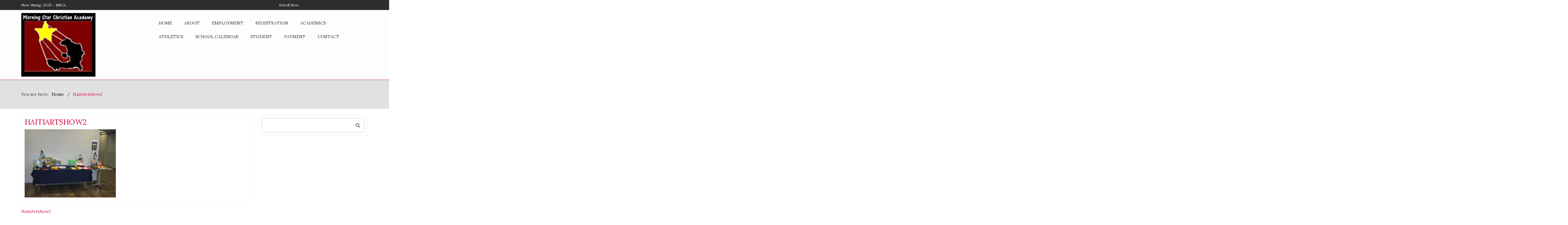

--- FILE ---
content_type: text/html; charset=UTF-8
request_url: https://mscahaiti.org/haitiartshow2/
body_size: 41522
content:
		<!doctype html>
		<html lang="en-US">
	 	<head>
		<meta charset="UTF-8">
		<meta name="viewport" content="width=device-width, initial-scale=1">
		<link rel="profile" href="http://gmpg.org/xfn/11">
		<title>HaitiArtshow2 &#8211; Mschaiti</title>
<meta name='robots' content='max-image-preview:large' />
	<style>img:is([sizes="auto" i], [sizes^="auto," i]) { contain-intrinsic-size: 3000px 1500px }</style>
	<link rel='dns-prefetch' href='//fonts.googleapis.com' />
<link rel="alternate" type="application/rss+xml" title="Mschaiti &raquo; Feed" href="https://mscahaiti.org/feed/" />
<link rel="alternate" type="application/rss+xml" title="Mschaiti &raquo; Comments Feed" href="https://mscahaiti.org/comments/feed/" />
<link rel="alternate" type="application/rss+xml" title="Mschaiti &raquo; HaitiArtshow2 Comments Feed" href="https://mscahaiti.org/feed/?attachment_id=56" />
		<script type="text/javascript">
			var ajaxurl = 'https://mscahaiti.org/wp-admin/admin-ajax.php';
		</script>
		<script type="text/javascript">
/* <![CDATA[ */
window._wpemojiSettings = {"baseUrl":"https:\/\/s.w.org\/images\/core\/emoji\/16.0.1\/72x72\/","ext":".png","svgUrl":"https:\/\/s.w.org\/images\/core\/emoji\/16.0.1\/svg\/","svgExt":".svg","source":{"concatemoji":"https:\/\/mscahaiti.org\/wp-includes\/js\/wp-emoji-release.min.js?ver=6.8.3"}};
/*! This file is auto-generated */
!function(s,n){var o,i,e;function c(e){try{var t={supportTests:e,timestamp:(new Date).valueOf()};sessionStorage.setItem(o,JSON.stringify(t))}catch(e){}}function p(e,t,n){e.clearRect(0,0,e.canvas.width,e.canvas.height),e.fillText(t,0,0);var t=new Uint32Array(e.getImageData(0,0,e.canvas.width,e.canvas.height).data),a=(e.clearRect(0,0,e.canvas.width,e.canvas.height),e.fillText(n,0,0),new Uint32Array(e.getImageData(0,0,e.canvas.width,e.canvas.height).data));return t.every(function(e,t){return e===a[t]})}function u(e,t){e.clearRect(0,0,e.canvas.width,e.canvas.height),e.fillText(t,0,0);for(var n=e.getImageData(16,16,1,1),a=0;a<n.data.length;a++)if(0!==n.data[a])return!1;return!0}function f(e,t,n,a){switch(t){case"flag":return n(e,"\ud83c\udff3\ufe0f\u200d\u26a7\ufe0f","\ud83c\udff3\ufe0f\u200b\u26a7\ufe0f")?!1:!n(e,"\ud83c\udde8\ud83c\uddf6","\ud83c\udde8\u200b\ud83c\uddf6")&&!n(e,"\ud83c\udff4\udb40\udc67\udb40\udc62\udb40\udc65\udb40\udc6e\udb40\udc67\udb40\udc7f","\ud83c\udff4\u200b\udb40\udc67\u200b\udb40\udc62\u200b\udb40\udc65\u200b\udb40\udc6e\u200b\udb40\udc67\u200b\udb40\udc7f");case"emoji":return!a(e,"\ud83e\udedf")}return!1}function g(e,t,n,a){var r="undefined"!=typeof WorkerGlobalScope&&self instanceof WorkerGlobalScope?new OffscreenCanvas(300,150):s.createElement("canvas"),o=r.getContext("2d",{willReadFrequently:!0}),i=(o.textBaseline="top",o.font="600 32px Arial",{});return e.forEach(function(e){i[e]=t(o,e,n,a)}),i}function t(e){var t=s.createElement("script");t.src=e,t.defer=!0,s.head.appendChild(t)}"undefined"!=typeof Promise&&(o="wpEmojiSettingsSupports",i=["flag","emoji"],n.supports={everything:!0,everythingExceptFlag:!0},e=new Promise(function(e){s.addEventListener("DOMContentLoaded",e,{once:!0})}),new Promise(function(t){var n=function(){try{var e=JSON.parse(sessionStorage.getItem(o));if("object"==typeof e&&"number"==typeof e.timestamp&&(new Date).valueOf()<e.timestamp+604800&&"object"==typeof e.supportTests)return e.supportTests}catch(e){}return null}();if(!n){if("undefined"!=typeof Worker&&"undefined"!=typeof OffscreenCanvas&&"undefined"!=typeof URL&&URL.createObjectURL&&"undefined"!=typeof Blob)try{var e="postMessage("+g.toString()+"("+[JSON.stringify(i),f.toString(),p.toString(),u.toString()].join(",")+"));",a=new Blob([e],{type:"text/javascript"}),r=new Worker(URL.createObjectURL(a),{name:"wpTestEmojiSupports"});return void(r.onmessage=function(e){c(n=e.data),r.terminate(),t(n)})}catch(e){}c(n=g(i,f,p,u))}t(n)}).then(function(e){for(var t in e)n.supports[t]=e[t],n.supports.everything=n.supports.everything&&n.supports[t],"flag"!==t&&(n.supports.everythingExceptFlag=n.supports.everythingExceptFlag&&n.supports[t]);n.supports.everythingExceptFlag=n.supports.everythingExceptFlag&&!n.supports.flag,n.DOMReady=!1,n.readyCallback=function(){n.DOMReady=!0}}).then(function(){return e}).then(function(){var e;n.supports.everything||(n.readyCallback(),(e=n.source||{}).concatemoji?t(e.concatemoji):e.wpemoji&&e.twemoji&&(t(e.twemoji),t(e.wpemoji)))}))}((window,document),window._wpemojiSettings);
/* ]]> */
</script>
<style id='wp-emoji-styles-inline-css' type='text/css'>

	img.wp-smiley, img.emoji {
		display: inline !important;
		border: none !important;
		box-shadow: none !important;
		height: 1em !important;
		width: 1em !important;
		margin: 0 0.07em !important;
		vertical-align: -0.1em !important;
		background: none !important;
		padding: 0 !important;
	}
</style>
<link rel='stylesheet' id='wp-block-library-css' href='https://mscahaiti.org/wp-includes/css/dist/block-library/style.min.css?ver=6.8.3' type='text/css' media='all' />
<style id='classic-theme-styles-inline-css' type='text/css'>
/*! This file is auto-generated */
.wp-block-button__link{color:#fff;background-color:#32373c;border-radius:9999px;box-shadow:none;text-decoration:none;padding:calc(.667em + 2px) calc(1.333em + 2px);font-size:1.125em}.wp-block-file__button{background:#32373c;color:#fff;text-decoration:none}
</style>
<style id='pdfemb-pdf-embedder-viewer-style-inline-css' type='text/css'>
.wp-block-pdfemb-pdf-embedder-viewer{max-width:none}

</style>
<style id='global-styles-inline-css' type='text/css'>
:root{--wp--preset--aspect-ratio--square: 1;--wp--preset--aspect-ratio--4-3: 4/3;--wp--preset--aspect-ratio--3-4: 3/4;--wp--preset--aspect-ratio--3-2: 3/2;--wp--preset--aspect-ratio--2-3: 2/3;--wp--preset--aspect-ratio--16-9: 16/9;--wp--preset--aspect-ratio--9-16: 9/16;--wp--preset--color--black: #000000;--wp--preset--color--cyan-bluish-gray: #abb8c3;--wp--preset--color--white: #ffffff;--wp--preset--color--pale-pink: #f78da7;--wp--preset--color--vivid-red: #cf2e2e;--wp--preset--color--luminous-vivid-orange: #ff6900;--wp--preset--color--luminous-vivid-amber: #fcb900;--wp--preset--color--light-green-cyan: #7bdcb5;--wp--preset--color--vivid-green-cyan: #00d084;--wp--preset--color--pale-cyan-blue: #8ed1fc;--wp--preset--color--vivid-cyan-blue: #0693e3;--wp--preset--color--vivid-purple: #9b51e0;--wp--preset--gradient--vivid-cyan-blue-to-vivid-purple: linear-gradient(135deg,rgba(6,147,227,1) 0%,rgb(155,81,224) 100%);--wp--preset--gradient--light-green-cyan-to-vivid-green-cyan: linear-gradient(135deg,rgb(122,220,180) 0%,rgb(0,208,130) 100%);--wp--preset--gradient--luminous-vivid-amber-to-luminous-vivid-orange: linear-gradient(135deg,rgba(252,185,0,1) 0%,rgba(255,105,0,1) 100%);--wp--preset--gradient--luminous-vivid-orange-to-vivid-red: linear-gradient(135deg,rgba(255,105,0,1) 0%,rgb(207,46,46) 100%);--wp--preset--gradient--very-light-gray-to-cyan-bluish-gray: linear-gradient(135deg,rgb(238,238,238) 0%,rgb(169,184,195) 100%);--wp--preset--gradient--cool-to-warm-spectrum: linear-gradient(135deg,rgb(74,234,220) 0%,rgb(151,120,209) 20%,rgb(207,42,186) 40%,rgb(238,44,130) 60%,rgb(251,105,98) 80%,rgb(254,248,76) 100%);--wp--preset--gradient--blush-light-purple: linear-gradient(135deg,rgb(255,206,236) 0%,rgb(152,150,240) 100%);--wp--preset--gradient--blush-bordeaux: linear-gradient(135deg,rgb(254,205,165) 0%,rgb(254,45,45) 50%,rgb(107,0,62) 100%);--wp--preset--gradient--luminous-dusk: linear-gradient(135deg,rgb(255,203,112) 0%,rgb(199,81,192) 50%,rgb(65,88,208) 100%);--wp--preset--gradient--pale-ocean: linear-gradient(135deg,rgb(255,245,203) 0%,rgb(182,227,212) 50%,rgb(51,167,181) 100%);--wp--preset--gradient--electric-grass: linear-gradient(135deg,rgb(202,248,128) 0%,rgb(113,206,126) 100%);--wp--preset--gradient--midnight: linear-gradient(135deg,rgb(2,3,129) 0%,rgb(40,116,252) 100%);--wp--preset--font-size--small: 13px;--wp--preset--font-size--medium: 20px;--wp--preset--font-size--large: 36px;--wp--preset--font-size--x-large: 42px;--wp--preset--spacing--20: 0.44rem;--wp--preset--spacing--30: 0.67rem;--wp--preset--spacing--40: 1rem;--wp--preset--spacing--50: 1.5rem;--wp--preset--spacing--60: 2.25rem;--wp--preset--spacing--70: 3.38rem;--wp--preset--spacing--80: 5.06rem;--wp--preset--shadow--natural: 6px 6px 9px rgba(0, 0, 0, 0.2);--wp--preset--shadow--deep: 12px 12px 50px rgba(0, 0, 0, 0.4);--wp--preset--shadow--sharp: 6px 6px 0px rgba(0, 0, 0, 0.2);--wp--preset--shadow--outlined: 6px 6px 0px -3px rgba(255, 255, 255, 1), 6px 6px rgba(0, 0, 0, 1);--wp--preset--shadow--crisp: 6px 6px 0px rgba(0, 0, 0, 1);}:where(.is-layout-flex){gap: 0.5em;}:where(.is-layout-grid){gap: 0.5em;}body .is-layout-flex{display: flex;}.is-layout-flex{flex-wrap: wrap;align-items: center;}.is-layout-flex > :is(*, div){margin: 0;}body .is-layout-grid{display: grid;}.is-layout-grid > :is(*, div){margin: 0;}:where(.wp-block-columns.is-layout-flex){gap: 2em;}:where(.wp-block-columns.is-layout-grid){gap: 2em;}:where(.wp-block-post-template.is-layout-flex){gap: 1.25em;}:where(.wp-block-post-template.is-layout-grid){gap: 1.25em;}.has-black-color{color: var(--wp--preset--color--black) !important;}.has-cyan-bluish-gray-color{color: var(--wp--preset--color--cyan-bluish-gray) !important;}.has-white-color{color: var(--wp--preset--color--white) !important;}.has-pale-pink-color{color: var(--wp--preset--color--pale-pink) !important;}.has-vivid-red-color{color: var(--wp--preset--color--vivid-red) !important;}.has-luminous-vivid-orange-color{color: var(--wp--preset--color--luminous-vivid-orange) !important;}.has-luminous-vivid-amber-color{color: var(--wp--preset--color--luminous-vivid-amber) !important;}.has-light-green-cyan-color{color: var(--wp--preset--color--light-green-cyan) !important;}.has-vivid-green-cyan-color{color: var(--wp--preset--color--vivid-green-cyan) !important;}.has-pale-cyan-blue-color{color: var(--wp--preset--color--pale-cyan-blue) !important;}.has-vivid-cyan-blue-color{color: var(--wp--preset--color--vivid-cyan-blue) !important;}.has-vivid-purple-color{color: var(--wp--preset--color--vivid-purple) !important;}.has-black-background-color{background-color: var(--wp--preset--color--black) !important;}.has-cyan-bluish-gray-background-color{background-color: var(--wp--preset--color--cyan-bluish-gray) !important;}.has-white-background-color{background-color: var(--wp--preset--color--white) !important;}.has-pale-pink-background-color{background-color: var(--wp--preset--color--pale-pink) !important;}.has-vivid-red-background-color{background-color: var(--wp--preset--color--vivid-red) !important;}.has-luminous-vivid-orange-background-color{background-color: var(--wp--preset--color--luminous-vivid-orange) !important;}.has-luminous-vivid-amber-background-color{background-color: var(--wp--preset--color--luminous-vivid-amber) !important;}.has-light-green-cyan-background-color{background-color: var(--wp--preset--color--light-green-cyan) !important;}.has-vivid-green-cyan-background-color{background-color: var(--wp--preset--color--vivid-green-cyan) !important;}.has-pale-cyan-blue-background-color{background-color: var(--wp--preset--color--pale-cyan-blue) !important;}.has-vivid-cyan-blue-background-color{background-color: var(--wp--preset--color--vivid-cyan-blue) !important;}.has-vivid-purple-background-color{background-color: var(--wp--preset--color--vivid-purple) !important;}.has-black-border-color{border-color: var(--wp--preset--color--black) !important;}.has-cyan-bluish-gray-border-color{border-color: var(--wp--preset--color--cyan-bluish-gray) !important;}.has-white-border-color{border-color: var(--wp--preset--color--white) !important;}.has-pale-pink-border-color{border-color: var(--wp--preset--color--pale-pink) !important;}.has-vivid-red-border-color{border-color: var(--wp--preset--color--vivid-red) !important;}.has-luminous-vivid-orange-border-color{border-color: var(--wp--preset--color--luminous-vivid-orange) !important;}.has-luminous-vivid-amber-border-color{border-color: var(--wp--preset--color--luminous-vivid-amber) !important;}.has-light-green-cyan-border-color{border-color: var(--wp--preset--color--light-green-cyan) !important;}.has-vivid-green-cyan-border-color{border-color: var(--wp--preset--color--vivid-green-cyan) !important;}.has-pale-cyan-blue-border-color{border-color: var(--wp--preset--color--pale-cyan-blue) !important;}.has-vivid-cyan-blue-border-color{border-color: var(--wp--preset--color--vivid-cyan-blue) !important;}.has-vivid-purple-border-color{border-color: var(--wp--preset--color--vivid-purple) !important;}.has-vivid-cyan-blue-to-vivid-purple-gradient-background{background: var(--wp--preset--gradient--vivid-cyan-blue-to-vivid-purple) !important;}.has-light-green-cyan-to-vivid-green-cyan-gradient-background{background: var(--wp--preset--gradient--light-green-cyan-to-vivid-green-cyan) !important;}.has-luminous-vivid-amber-to-luminous-vivid-orange-gradient-background{background: var(--wp--preset--gradient--luminous-vivid-amber-to-luminous-vivid-orange) !important;}.has-luminous-vivid-orange-to-vivid-red-gradient-background{background: var(--wp--preset--gradient--luminous-vivid-orange-to-vivid-red) !important;}.has-very-light-gray-to-cyan-bluish-gray-gradient-background{background: var(--wp--preset--gradient--very-light-gray-to-cyan-bluish-gray) !important;}.has-cool-to-warm-spectrum-gradient-background{background: var(--wp--preset--gradient--cool-to-warm-spectrum) !important;}.has-blush-light-purple-gradient-background{background: var(--wp--preset--gradient--blush-light-purple) !important;}.has-blush-bordeaux-gradient-background{background: var(--wp--preset--gradient--blush-bordeaux) !important;}.has-luminous-dusk-gradient-background{background: var(--wp--preset--gradient--luminous-dusk) !important;}.has-pale-ocean-gradient-background{background: var(--wp--preset--gradient--pale-ocean) !important;}.has-electric-grass-gradient-background{background: var(--wp--preset--gradient--electric-grass) !important;}.has-midnight-gradient-background{background: var(--wp--preset--gradient--midnight) !important;}.has-small-font-size{font-size: var(--wp--preset--font-size--small) !important;}.has-medium-font-size{font-size: var(--wp--preset--font-size--medium) !important;}.has-large-font-size{font-size: var(--wp--preset--font-size--large) !important;}.has-x-large-font-size{font-size: var(--wp--preset--font-size--x-large) !important;}
:where(.wp-block-post-template.is-layout-flex){gap: 1.25em;}:where(.wp-block-post-template.is-layout-grid){gap: 1.25em;}
:where(.wp-block-columns.is-layout-flex){gap: 2em;}:where(.wp-block-columns.is-layout-grid){gap: 2em;}
:root :where(.wp-block-pullquote){font-size: 1.5em;line-height: 1.6;}
</style>
<link rel='stylesheet' id='inf-font-awesome-css' href='https://mscahaiti.org/wp-content/plugins/blog-designer-pack/assets/css/font-awesome.min.css?ver=4.0.3' type='text/css' media='all' />
<link rel='stylesheet' id='owl-carousel-css' href='https://mscahaiti.org/wp-content/plugins/blog-designer-pack/assets/css/owl.carousel.min.css?ver=4.0.3' type='text/css' media='all' />
<link rel='stylesheet' id='bdpp-public-style-css' href='https://mscahaiti.org/wp-content/plugins/blog-designer-pack/assets/css/bdpp-public.min.css?ver=4.0.3' type='text/css' media='all' />
<link rel='stylesheet' id='wp-blog-designer-fontawesome-stylesheets-css' href='https://mscahaiti.org/wp-content/plugins/blog-designer//admin/css/fontawesome-all.min.css?ver=1.0' type='text/css' media='all' />
<link rel='stylesheet' id='wp-blog-designer-css-stylesheets-css' href='https://mscahaiti.org/wp-content/plugins/blog-designer/public/css/designer_css.css?ver=1.0' type='text/css' media='all' />
<link rel='stylesheet' id='contact-form-7-css' href='https://mscahaiti.org/wp-content/plugins/contact-form-7/includes/css/styles.css?ver=6.1' type='text/css' media='all' />
<link rel='stylesheet' id='wpbaw-public-style-css' href='https://mscahaiti.org/wp-content/plugins/wp-blog-and-widgets/assets/css/wpbaw-public.css?ver=2.6.4' type='text/css' media='all' />
<link rel='stylesheet' id='hb-charity-style-css' href='https://mscahaiti.org/wp-content/themes/hb-charity/style.css?ver=6.8.3' type='text/css' media='all' />
<link rel='stylesheet' id='lora-css' href='https://fonts.googleapis.com/css?family=Lora&#038;ver=6.8.3' type='text/css' media='all' />
<link rel='stylesheet' id='bootstrap-css' href='https://mscahaiti.org/wp-content/themes/hb-charity/assets/css/bootstrap.css?ver=6.8.3' type='text/css' media='all' />
<link rel='stylesheet' id='mmenu-light-css' href='https://mscahaiti.org/wp-content/themes/hb-charity/assets/css/mmenu-light.css?ver=1.1' type='text/css' media='all' />
<link rel='stylesheet' id='font-awesome-css' href='https://mscahaiti.org/wp-content/themes/hb-charity/assets/css/font-awesome.css?ver=6.8.3' type='text/css' media='all' />
<link rel='stylesheet' id='lightbox-css' href='https://mscahaiti.org/wp-content/themes/hb-charity/assets/css/lightbox.css?ver=6.8.3' type='text/css' media='all' />
<link rel='stylesheet' id='masonry-css' href='https://mscahaiti.org/wp-content/themes/hb-charity/assets/css/masonry.css?ver=6.8.3' type='text/css' media='all' />
<link rel='stylesheet' id='owl-theme-css' href='https://mscahaiti.org/wp-content/themes/hb-charity/assets/css/owl.theme.css?ver=6.8.3' type='text/css' media='all' />
<link rel='stylesheet' id='mdb-css' href='https://mscahaiti.org/wp-content/themes/hb-charity/assets/css/mdb.css?ver=6.8.3' type='text/css' media='all' />
<link rel='stylesheet' id='hb-charity-main-css' href='https://mscahaiti.org/wp-content/themes/hb-charity/assets/css/main.css?ver=6.8.3' type='text/css' media='all' />
<link rel='stylesheet' id='hb-charity-media-css' href='https://mscahaiti.org/wp-content/themes/hb-charity/assets/css/media.css?ver=6.8.3' type='text/css' media='all' />
<style id='akismet-widget-style-inline-css' type='text/css'>

			.a-stats {
				--akismet-color-mid-green: #357b49;
				--akismet-color-white: #fff;
				--akismet-color-light-grey: #f6f7f7;

				max-width: 350px;
				width: auto;
			}

			.a-stats * {
				all: unset;
				box-sizing: border-box;
			}

			.a-stats strong {
				font-weight: 600;
			}

			.a-stats a.a-stats__link,
			.a-stats a.a-stats__link:visited,
			.a-stats a.a-stats__link:active {
				background: var(--akismet-color-mid-green);
				border: none;
				box-shadow: none;
				border-radius: 8px;
				color: var(--akismet-color-white);
				cursor: pointer;
				display: block;
				font-family: -apple-system, BlinkMacSystemFont, 'Segoe UI', 'Roboto', 'Oxygen-Sans', 'Ubuntu', 'Cantarell', 'Helvetica Neue', sans-serif;
				font-weight: 500;
				padding: 12px;
				text-align: center;
				text-decoration: none;
				transition: all 0.2s ease;
			}

			/* Extra specificity to deal with TwentyTwentyOne focus style */
			.widget .a-stats a.a-stats__link:focus {
				background: var(--akismet-color-mid-green);
				color: var(--akismet-color-white);
				text-decoration: none;
			}

			.a-stats a.a-stats__link:hover {
				filter: brightness(110%);
				box-shadow: 0 4px 12px rgba(0, 0, 0, 0.06), 0 0 2px rgba(0, 0, 0, 0.16);
			}

			.a-stats .count {
				color: var(--akismet-color-white);
				display: block;
				font-size: 1.5em;
				line-height: 1.4;
				padding: 0 13px;
				white-space: nowrap;
			}
		
</style>
<script type="text/javascript" src="https://mscahaiti.org/wp-includes/js/jquery/jquery.min.js?ver=3.7.1" id="jquery-core-js"></script>
<script type="text/javascript" src="https://mscahaiti.org/wp-includes/js/jquery/jquery-migrate.min.js?ver=3.4.1" id="jquery-migrate-js"></script>
<script type="text/javascript" src="https://mscahaiti.org/wp-includes/js/imagesloaded.min.js?ver=5.0.0" id="imagesloaded-js"></script>
<script type="text/javascript" src="https://mscahaiti.org/wp-includes/js/masonry.min.js?ver=4.2.2" id="masonry-js"></script>
<script type="text/javascript" src="https://mscahaiti.org/wp-content/plugins/blog-designer/public/js/ticker.min.js?ver=1.0" id="ticker-js"></script>
<script type="text/javascript" src="https://mscahaiti.org/wp-content/plugins/blog-designer/public/js/designer.js?ver=1.0" id="wp-blog-designer-script-js"></script>
<link rel="https://api.w.org/" href="https://mscahaiti.org/wp-json/" /><link rel="alternate" title="JSON" type="application/json" href="https://mscahaiti.org/wp-json/wp/v2/media/56" /><link rel="EditURI" type="application/rsd+xml" title="RSD" href="https://mscahaiti.org/xmlrpc.php?rsd" />
<meta name="generator" content="WordPress 6.8.3" />
<link rel='shortlink' href='https://mscahaiti.org/?p=56' />
<link rel="alternate" title="oEmbed (JSON)" type="application/json+oembed" href="https://mscahaiti.org/wp-json/oembed/1.0/embed?url=https%3A%2F%2Fmscahaiti.org%2Fhaitiartshow2%2F" />
<link rel="alternate" title="oEmbed (XML)" type="text/xml+oembed" href="https://mscahaiti.org/wp-json/oembed/1.0/embed?url=https%3A%2F%2Fmscahaiti.org%2Fhaitiartshow2%2F&#038;format=xml" />
		<style type="text/css">
					.site-title,
			.site-description {
				position: absolute;
				clip: rect(1px, 1px, 1px, 1px);
			}
				</style>
			</head>
 	
<body class="attachment wp-singular attachment-template-default single single-attachment postid-56 attachmentid-56 attachment-jpeg wp-custom-logo wp-theme-hb-charity">

  
        <div class="topheader">
            <div class="container">
                <div class="row">
				<div id="skiptocontent"><a href="#content" class="">skip to main content</a></div>

                                        <!-- Start Top header Headline-->
                        <div class="col-xs-12 col-sm-6 col-md-9">
                            <div class="headline clearfix">
                                <div id="owl-demo" class="owl-carousel owl-theme">
                                                                              <div class="item">
                                              <a href="https://mscahaiti.org/2022/03/16/now-hiring-elementary-teacher-2/">
                                                  Now Hiring: 2025 &#8211; MSCA                                              </a>
                                          </div>
                                                                              <div class="item">
                                              <a href="https://mscahaiti.org/2020/02/12/enroll-now/">
                                                  Enroll Now                                              </a>
                                          </div>
                                                                              <div class="item">
                                              <a href="https://mscahaiti.org/2020/02/12/msca-campus/">
                                                  MSCA CAMPUS                                              </a>
                                          </div>
                                                
                                </div>
                            </div>
                        </div>
                        <!-- End Top header Headline-->
                                                </div>
            </div>
        </div>
      <!-- Start Menu Section -->
  <div class="inner middle_header">
      <div class="container">
          <div class="row">
        	    			

        <div class="col-xs-12 col-sm-6 col-md-4 col-sm-offset-0 col-md-offset-0">
            <div class="logo clearfix">
                <a href="https://mscahaiti.org/" class="custom-logo-link" rel="home"><img width="244" height="210" src="https://mscahaiti.org/wp-content/uploads/2020/01/cropped-MSCA-LOGO.jpg" class="custom-logo" alt="Mschaiti" decoding="async" fetchpriority="high" /></a>            </div>
        </div>
                          <div class="col-xs-12 col-sm-6 col-md-8">
            <div class="menu clearfix">
                <div class="nav-wrapper"> 
                    <!-- for toogle menu -->
                    <div class="visible-xs visible-sm  clearfix"><span id="showbutton" class="clearfix"><img class="img-responsive grow" src="https://mscahaiti.org/wp-content/themes/hb-charity/assets/images/button.png" alt=""/></span></div>
                    <div class=""></div>
                                          
                    <nav class="col-md-12 im-hiding">
                        <div class="clearfix">
                        <nav class="menu-primary-container"><ul id="menu-primary" class="main-nav"><li itemscope="itemscope" itemtype="https://www.schema.org/SiteNavigationElement" id="menu-item-96" class="menu-item menu-item-type-post_type menu-item-object-page menu-item-home menu-item-96 nav-item"><a title="Home" href="https://mscahaiti.org/" class="nav-link">Home</a></li>
<li itemscope="itemscope" itemtype="https://www.schema.org/SiteNavigationElement" id="menu-item-108" class="menu-item menu-item-type-post_type menu-item-object-page menu-item-has-children dropdown menu-item-108 nav-item"><a title="About" href="https://mscahaiti.org/about-msca/" data-toggle="dropdown" aria-haspopup="true" aria-expanded="false" class="dropdown-toggle nav-link" id="menu-item-dropdown-108">About</a>
<ul class="dropdown-menu" aria-labelledby="menu-item-dropdown-108" role="menu">
	<li itemscope="itemscope" itemtype="https://www.schema.org/SiteNavigationElement" id="menu-item-107" class="menu-item menu-item-type-post_type menu-item-object-page menu-item-107 nav-item"><a title="Faculty &#038; Staff" href="https://mscahaiti.org/faculty-staff-2/" class="dropdown-item">Faculty &#038; Staff</a></li>
	<li itemscope="itemscope" itemtype="https://www.schema.org/SiteNavigationElement" id="menu-item-106" class="menu-item menu-item-type-post_type menu-item-object-page menu-item-106 nav-item"><a title="MSCA Campus" href="https://mscahaiti.org/msca-campus-2/" class="dropdown-item">MSCA Campus</a></li>
	<li itemscope="itemscope" itemtype="https://www.schema.org/SiteNavigationElement" id="menu-item-111" class="menu-item menu-item-type-post_type menu-item-object-page menu-item-111 nav-item"><a title="Mission And Statement Of Faith" href="https://mscahaiti.org/mission-and-statement-of-faith/" class="dropdown-item">Mission And Statement Of Faith</a></li>
</ul>
</li>
<li itemscope="itemscope" itemtype="https://www.schema.org/SiteNavigationElement" id="menu-item-281" class="menu-item menu-item-type-post_type menu-item-object-page menu-item-281 nav-item"><a title="Employment" href="https://mscahaiti.org/employment-opportunities/" class="nav-link">Employment</a></li>
<li itemscope="itemscope" itemtype="https://www.schema.org/SiteNavigationElement" id="menu-item-250" class="menu-item menu-item-type-post_type menu-item-object-page menu-item-250 nav-item"><a title="Registration" href="https://mscahaiti.org/register/" class="nav-link">Registration</a></li>
<li itemscope="itemscope" itemtype="https://www.schema.org/SiteNavigationElement" id="menu-item-118" class="menu-item menu-item-type-post_type menu-item-object-page menu-item-has-children dropdown menu-item-118 nav-item"><a title="Academics" href="https://mscahaiti.org/academics/" data-toggle="dropdown" aria-haspopup="true" aria-expanded="false" class="dropdown-toggle nav-link" id="menu-item-dropdown-118">Academics</a>
<ul class="dropdown-menu" aria-labelledby="menu-item-dropdown-118" role="menu">
	<li itemscope="itemscope" itemtype="https://www.schema.org/SiteNavigationElement" id="menu-item-109" class="menu-item menu-item-type-post_type menu-item-object-page menu-item-109 nav-item"><a title="Accreditation" href="https://mscahaiti.org/accreditation/" class="dropdown-item">Accreditation</a></li>
	<li itemscope="itemscope" itemtype="https://www.schema.org/SiteNavigationElement" id="menu-item-104" class="menu-item menu-item-type-post_type menu-item-object-page menu-item-104 nav-item"><a title="Fees &#038; Tuition" href="https://mscahaiti.org/fees-tuition/" class="dropdown-item">Fees &#038; Tuition</a></li>
	<li itemscope="itemscope" itemtype="https://www.schema.org/SiteNavigationElement" id="menu-item-218" class="menu-item menu-item-type-post_type menu-item-object-page menu-item-has-children dropdown menu-item-218 nav-item"><a title="Thinkwave" href="https://mscahaiti.org/thinkwave/" class="dropdown-item">Thinkwave</a>
	<ul class="dropdown-menu" aria-labelledby="menu-item-dropdown-118" role="menu">
		<li itemscope="itemscope" itemtype="https://www.schema.org/SiteNavigationElement" id="menu-item-119" class="menu-item menu-item-type-custom menu-item-object-custom menu-item-119 nav-item"><a title="ThinkWave Parent Log In" href="https://www.thinkwave.com" class="dropdown-item">ThinkWave Parent Log In</a></li>
	</ul>
</li>
</ul>
</li>
<li itemscope="itemscope" itemtype="https://www.schema.org/SiteNavigationElement" id="menu-item-102" class="menu-item menu-item-type-post_type menu-item-object-page menu-item-102 nav-item"><a title="Athletics" href="https://mscahaiti.org/athletics/" class="nav-link">Athletics</a></li>
<li itemscope="itemscope" itemtype="https://www.schema.org/SiteNavigationElement" id="menu-item-455" class="menu-item menu-item-type-post_type menu-item-object-page menu-item-455 nav-item"><a title="School Calendar" href="https://mscahaiti.org/school-calendar/" class="nav-link">School Calendar</a></li>
<li itemscope="itemscope" itemtype="https://www.schema.org/SiteNavigationElement" id="menu-item-181" class="menu-item menu-item-type-post_type menu-item-object-page menu-item-has-children dropdown menu-item-181 nav-item"><a title="Student" href="https://mscahaiti.org/student-life/" data-toggle="dropdown" aria-haspopup="true" aria-expanded="false" class="dropdown-toggle nav-link" id="menu-item-dropdown-181">Student</a>
<ul class="dropdown-menu" aria-labelledby="menu-item-dropdown-181" role="menu">
	<li itemscope="itemscope" itemtype="https://www.schema.org/SiteNavigationElement" id="menu-item-182" class="menu-item menu-item-type-post_type menu-item-object-page menu-item-182 nav-item"><a title="Alumni" href="https://mscahaiti.org/alumni/" class="dropdown-item">Alumni</a></li>
	<li itemscope="itemscope" itemtype="https://www.schema.org/SiteNavigationElement" id="menu-item-180" class="menu-item menu-item-type-post_type menu-item-object-page menu-item-180 nav-item"><a title="A / B Honor Roll" href="https://mscahaiti.org/a-b-honor-roll/" class="dropdown-item">A / B Honor Roll</a></li>
	<li itemscope="itemscope" itemtype="https://www.schema.org/SiteNavigationElement" id="menu-item-3186" class="menu-item menu-item-type-post_type menu-item-object-page menu-item-3186 nav-item"><a title="Student Activities" href="https://mscahaiti.org/student-activities/" class="dropdown-item">Student Activities</a></li>
	<li itemscope="itemscope" itemtype="https://www.schema.org/SiteNavigationElement" id="menu-item-123" class="menu-item menu-item-type-post_type menu-item-object-page menu-item-123 nav-item"><a title="Gallery" href="https://mscahaiti.org/gallery/" class="dropdown-item">Gallery</a></li>
</ul>
</li>
<li itemscope="itemscope" itemtype="https://www.schema.org/SiteNavigationElement" id="menu-item-931" class="menu-item menu-item-type-post_type menu-item-object-page menu-item-931 nav-item"><a title="Payment" href="https://mscahaiti.org/payment/" class="nav-link">Payment</a></li>
<li itemscope="itemscope" itemtype="https://www.schema.org/SiteNavigationElement" id="menu-item-97" class="menu-item menu-item-type-post_type menu-item-object-page menu-item-97 nav-item"><a title="Contact" href="https://mscahaiti.org/contact/" class="nav-link">Contact</a></li>
</ul></nav>                        </div>    
                    </nav><!-- / main nav -->
                </div>
            </div>
        </div>
              </div>
      </div>
  </div>
  <!-- End Menu Section -->
	
              <div class="bredcrumb_full">
                    <div class="container">
                    <div class="row">
                        <div class="col-md-12 breadcrum">
                        <nav role="navigation" aria-label="Breadcrumbs" class="breadcrumb-trail breadcrumbs" itemprop="breadcrumb"><h2 class="trail-browse">You are here:</h2><ul class="trail-items" itemscope itemtype="http://schema.org/BreadcrumbList"><meta name="numberOfItems" content="2" /><meta name="itemListOrder" content="Ascending" /><li itemprop="itemListElement" itemscope itemtype="http://schema.org/ListItem" class="trail-item trail-begin"><a href="https://mscahaiti.org" rel="home"><span itemprop="name">Home</span></a><meta itemprop="position" content="1" /></li><li itemprop="itemListElement" itemscope itemtype="http://schema.org/ListItem" class="trail-item trail-end"><span itemprop="name">HaitiArtshow2</span><meta itemprop="position" content="2" /></li></ul></nav>                        </div>
                    </div>
                </div>
            </div>
    
	<div class="innerpage class">
		<div class="container">
			<div class="row">				
				<!-- Start Blog Section -->
				<div class= "causesfull clearfix">
									    <div class="col-md-8">
						<div class="singlecauses">
	<div class="post_title">
		<h5>
			HaitiArtshow2		</h5>
	</div>
			<div class="contain">	
		<p class="attachment"><a href='https://mscahaiti.org/wp-content/uploads/2018/11/HaitiArtshow2.jpg'><img decoding="async" width="300" height="225" src="https://mscahaiti.org/wp-content/uploads/2018/11/HaitiArtshow2-300x225.jpg" class="attachment-medium size-medium" alt="" srcset="https://mscahaiti.org/wp-content/uploads/2018/11/HaitiArtshow2-300x225.jpg 300w, https://mscahaiti.org/wp-content/uploads/2018/11/HaitiArtshow2-768x576.jpg 768w, https://mscahaiti.org/wp-content/uploads/2018/11/HaitiArtshow2.jpg 960w" sizes="(max-width: 300px) 100vw, 300px" /></a></p>
									
	</div>
</div>
	<nav class="navigation post-navigation" aria-label="Posts">
		<h2 class="screen-reader-text">Post navigation</h2>
		<div class="nav-links"><div class="nav-previous"><a href="https://mscahaiti.org/haitiartshow2/" rel="prev">HaitiArtshow2</a></div></div>
	</nav>
<div id="comments" class="comments-area">

		<div id="respond" class="comment-respond">
		<h5 class="reply-title">Leave a comment. <small><a rel="nofollow" id="cancel-comment-reply-link" href="/haitiartshow2/#respond" style="display:none;">Cancel reply</a></small></h5><form action="https://mscahaiti.org/wp-comments-post.php" method="post" id="commentform" class="comment-form"><p>Your email address will not be published. Required fields are marked *.</p><p><label for="comment">Comment</label>
							  <textarea id="comment" name="comment" rows="6" class="form-control" placeholder="" aria-required="true"></textarea></p><p class="comment-form-author"><label for="author">Name <span class="required">*</span></label> <input id="author" name="author" type="text" value="" size="30" maxlength="245" autocomplete="name" required /></p>
<p class="comment-form-email"><label for="email">Email <span class="required">*</span></label> <input id="email" name="email" type="email" value="" size="30" maxlength="100" autocomplete="email" required /></p>
<p class="comment-form-url"><label for="url">Website</label> <input id="url" name="url" type="url" value="" size="30" maxlength="200" autocomplete="url" /></p>
<p class="form-submit"><input name="submit" type="submit" id="submit" class="submit-btn" value="Post A Comment" /> <input type='hidden' name='comment_post_ID' value='56' id='comment_post_ID' />
<input type='hidden' name='comment_parent' id='comment_parent' value='0' />
</p><p style="display: none !important;" class="akismet-fields-container" data-prefix="ak_"><label>&#916;<textarea name="ak_hp_textarea" cols="45" rows="8" maxlength="100"></textarea></label><input type="hidden" id="ak_js_1" name="ak_js" value="144"/><script>document.getElementById( "ak_js_1" ).setAttribute( "value", ( new Date() ).getTime() );</script></p></form>	</div><!-- #respond -->
	
</div><!-- #comments -->
					</div>
					
<div class="col-md-4">
	<div class="sidebar">
		<div id="search-2" class="widget widget_search"><form role="search" method="get" id="searchform" class="searchform" action="https://mscahaiti.org/" >
			    	<div class="input-group stylish-input-group">
			    		<label class="screen-reader-text" for="s">Search for:</label>
			    		<input type="text" value="" name="s" id="s" class="form-control" />
			    		<span class="input-group-addon">
			    			<button type="submit" id="searchsubmit" value="Search">
			    				<span class="glyphicon glyphicon-search"></span>
			    			</button>
			    		</span>
			    	</div>
			    </form></div>	</div>
</div>
				</div>
			</div>
		</div>
	</div>

        <div class="bottom_footer">
            <div class="container">
                <div class="row">
                                            <div class="col-xs-12 col-sm-6 col-md-6">
                            <div class="copyright">
                                <p>
                                    created by EFFEX AGENCY                                </p>
                            </div>
                        </div>
                                                        </div>
            </div>
        </div>
    
        <a href="#" id="back-to-top" title="Back to top">
            <i class="fa fa-long-arrow-up"></i>
        </a>
    <script type="speculationrules">
{"prefetch":[{"source":"document","where":{"and":[{"href_matches":"\/*"},{"not":{"href_matches":["\/wp-*.php","\/wp-admin\/*","\/wp-content\/uploads\/*","\/wp-content\/*","\/wp-content\/plugins\/*","\/wp-content\/themes\/hb-charity\/*","\/*\\?(.+)"]}},{"not":{"selector_matches":"a[rel~=\"nofollow\"]"}},{"not":{"selector_matches":".no-prefetch, .no-prefetch a"}}]},"eagerness":"conservative"}]}
</script>
<script type="text/javascript" src="https://mscahaiti.org/wp-includes/js/dist/hooks.min.js?ver=4d63a3d491d11ffd8ac6" id="wp-hooks-js"></script>
<script type="text/javascript" src="https://mscahaiti.org/wp-includes/js/dist/i18n.min.js?ver=5e580eb46a90c2b997e6" id="wp-i18n-js"></script>
<script type="text/javascript" id="wp-i18n-js-after">
/* <![CDATA[ */
wp.i18n.setLocaleData( { 'text direction\u0004ltr': [ 'ltr' ] } );
/* ]]> */
</script>
<script type="text/javascript" src="https://mscahaiti.org/wp-content/plugins/contact-form-7/includes/swv/js/index.js?ver=6.1" id="swv-js"></script>
<script type="text/javascript" id="contact-form-7-js-before">
/* <![CDATA[ */
var wpcf7 = {
    "api": {
        "root": "https:\/\/mscahaiti.org\/wp-json\/",
        "namespace": "contact-form-7\/v1"
    }
};
/* ]]> */
</script>
<script type="text/javascript" src="https://mscahaiti.org/wp-content/plugins/contact-form-7/includes/js/index.js?ver=6.1" id="contact-form-7-js"></script>
<script type="text/javascript" src="https://mscahaiti.org/wp-content/themes/hb-charity/js/navigation.js?ver=20151215" id="hb-charity-navigation-js"></script>
<script type="text/javascript" src="https://mscahaiti.org/wp-content/themes/hb-charity/js/skip-link-focus-fix.js?ver=20151215" id="hb-charity-skip-link-focus-fix-js"></script>
<script type="text/javascript" src="https://mscahaiti.org/wp-content/themes/hb-charity/assets/js/bootstrap.js?ver=20151215" id="bootstrap-js"></script>
<script type="text/javascript" src="https://mscahaiti.org/wp-content/themes/hb-charity/assets/js/mdb.js?ver=20151215" id="mdb-js"></script>
<script type="text/javascript" src="https://mscahaiti.org/wp-content/themes/hb-charity/assets/js/owl.carousel.js?ver=20151215" id="owl-carousel-js"></script>
<script type="text/javascript" src="https://mscahaiti.org/wp-content/themes/hb-charity/assets/js/lightbox.js?ver=20151215" id="lightbox-js"></script>
<script type="text/javascript" src="https://mscahaiti.org/wp-content/themes/hb-charity/assets/js/counterup.js?ver=20151215" id="counterup-js"></script>
<script type="text/javascript" src="https://mscahaiti.org/wp-content/themes/hb-charity/assets/js/waypoints.js?ver=20151215" id="waypoints-js"></script>
<script type="text/javascript" src="https://mscahaiti.org/wp-content/themes/hb-charity/assets/js/main.js?ver=20151215" id="hb-charity-main-js"></script>
<script type="text/javascript" src="https://mscahaiti.org/wp-content/themes/hb-charity/assets/js/main1.js?ver=20151215" id="hb-charity-main1-js"></script>
<script type="text/javascript" src="https://mscahaiti.org/wp-content/themes/hb-charity/assets/js/mmenu-light.js?ver=1.1" id="mmenu-light-js"></script>
<script type="text/javascript" src="https://mscahaiti.org/wp-content/themes/hb-charity/assets/js/customscript.js?ver=HB_CHARITY_VERSION" id="customscript-js-js"></script>
<script type="text/javascript" src="https://mscahaiti.org/wp-includes/js/comment-reply.min.js?ver=6.8.3" id="comment-reply-js" async="async" data-wp-strategy="async"></script>
            </body>
        </html>
    


--- FILE ---
content_type: application/javascript
request_url: https://mscahaiti.org/wp-content/themes/hb-charity/assets/js/mdb.js?ver=20151215
body_size: 98298
content:
/* Material Design for Bootstrap
www.mdbootstrap.com */


/*
1. Waves
2. Buttons
3. Velocity
4. Global
5. Dropdown
6. Jquery easing
7. Carousel
8. Collapsible
9. Tooltip (initialization)

*/



(function( $ ){
  /* TOOLTIP */

  $(document).ready(function(){
      $('[data-toggle="tooltip"]').tooltip({animation: true, delay: {show: 300, hide: 300}});
  });
} ) (jQuery);


/* COLLAPSIBLE */

(function ($) {
  $.fn.collapsible = function(options) {
    var defaults = {
        accordion: undefined
    };

    options = $.extend(defaults, options);


    return this.each(function() {

      var $this = $(this);

      var $panel_headers = $(this).find('> li > .collapsible-header');

      var collapsible_type = $this.data("collapsible");

      // Turn off any existing event handlers
       $this.off('click.collapse', '.collapsible-header');
       $panel_headers.off('click.collapse');


       /****************
       Helper Functions
       ****************/

      // Accordion Open
      function accordionOpen(object) {
        $panel_headers = $this.find('> li > .collapsible-header');
        if (object.hasClass('active')) {
            object.parent().addClass('active');
        }
        else {
            object.parent().removeClass('active');
        }
        if (object.parent().hasClass('active')){
          object.siblings('.collapsible-body').stop(true,false).slideDown({ duration: 350, easing: "easeOutQuart", queue: false, complete: function() {$(this).css('height', '');}});
        }
        else{
          object.siblings('.collapsible-body').stop(true,false).slideUp({ duration: 350, easing: "easeOutQuart", queue: false, complete: function() {$(this).css('height', '');}});
        }

        $panel_headers.not(object).removeClass('active').parent().removeClass('active');
        $panel_headers.not(object).parent().children('.collapsible-body').stop(true,false).slideUp(
          {
            duration: 350,
            easing: "easeOutQuart",
            queue: false,
            complete:
              function() {
                $(this).css('height', '');
              }
          });
      }

      // Expandable Open
      function expandableOpen(object) {
        if (object.hasClass('active')) {
            object.parent().addClass('active');
        }
        else {
            object.parent().removeClass('active');
        }
        if (object.parent().hasClass('active')){
          object.siblings('.collapsible-body').stop(true,false).slideDown({ duration: 350, easing: "easeOutQuart", queue: false, complete: function() {$(this).css('height', '');}});
        }
        else{
          object.siblings('.collapsible-body').stop(true,false).slideUp({ duration: 350, easing: "easeOutQuart", queue: false, complete: function() {$(this).css('height', '');}});
        }
      }

      /**
       * Check if object is children of panel header
       * @param  {Object}  object Jquery object
       * @return {Boolean} true if it is children
       */
      function isChildrenOfPanelHeader(object) {

        var panelHeader = getPanelHeader(object);

        return panelHeader.length > 0;
      }

      /**
       * Get panel header from a children element
       * @param  {Object} object Jquery object
       * @return {Object} panel header object
       */
      function getPanelHeader(object) {

        return object.closest('li > .collapsible-header');
      }

      /*****  End Helper Functions  *****/



      if (options.accordion || collapsible_type === "accordion" || collapsible_type === undefined) { // Handle Accordion
        // Add click handler to only direct collapsible header children
        $panel_headers = $this.find('> li > .collapsible-header');
        $panel_headers.on('click.collapse', function (e) {
          var element = $(e.target);

          if (isChildrenOfPanelHeader(element)) {
            element = getPanelHeader(element);
          }

          element.toggleClass('active');
          accordionOpen(element);
        });
        // Open first active
        accordionOpen($panel_headers.filter('.active').first());
      }
      else { // Handle Expandables
        $panel_headers.each(function () {
          // Add click handler to only direct collapsible header children
          $(this).on('click.collapse', function (e) {
            var element = $(e.target);
            if (isChildrenOfPanelHeader(element)) {
              element = getPanelHeader(element);
            }
            element.toggleClass('active');
            expandableOpen(element);
          });
          // Open any bodies that have the active class
          if ($(this).hasClass('active')) {
            expandableOpen($(this));
          }

        });
      }

    });
  };

  $(document).ready(function(){
    $('.collapsible').collapsible();
  });
}( jQuery ));



(function($){
  /* CAROUSEL */

  var $myCarousel = $('#carousel-example-generic');

  // Initialize carousel
  $myCarousel.carousel();

  function doAnimations(elems) {
    var animEndEv = 'webkitAnimationEnd animationend';

    elems.each(function () {
      var $this = $(this),
          $animationType = $this.data('animation');

      // Add animate.css classes to
      // the elements to be animated
      // Remove animate.css classes
      // once the animation event has ended
      $this.addClass($animationType).one(animEndEv, function () {
        $this.removeClass($animationType);
      });
    });
  }

  // Select the elements to be animated
  // in the first slide on page load
  var $firstAnimatingElems = $myCarousel.find('.item:first')
                             .find('[data-animation ^= "animated"]');

  // Apply the animation using our function
  doAnimations($firstAnimatingElems);

  // Pause the carousel
  $myCarousel.carousel('pause');

  // Attach our doAnimations() function to the
  // carousel's slide.bs.carousel event
  $myCarousel.on('slide.bs.carousel', function (e) {
    // Select the elements to be animated inside the active slide
    var $animatingElems = $(e.relatedTarget)
                          .find("[data-animation ^= 'animated']");
    doAnimations($animatingElems);
  });
})(jQuery);



/* JQUERY EASING 1.3 */

/*
 * jQuery Easing v1.3 - http://gsgd.co.uk/sandbox/jquery/easing/
 *
 * Uses the built in easing capabilities added In jQuery 1.1
 * to offer multiple easing options
 *
 * TERMS OF USE - jQuery Easing
 *
 * Open source under the BSD License.
 *
 * Copyright © 2008 George McGinley Smith
 * All rights reserved.
 *
 * Redistribution and use in source and binary forms, with or without modification,
 * are permitted provided that the following conditions are met:
 *
 * Redistributions of source code must retain the above copyright notice, this list of
 * conditions and the following disclaimer.
 * Redistributions in binary form must reproduce the above copyright notice, this list
 * of conditions and the following disclaimer in the documentation and/or other materials
 * provided with the distribution.
 *
 * Neither the name of the author nor the names of contributors may be used to endorse
 * or promote products derived from this software without specific prior written permission.
 *
 * THIS SOFTWARE IS PROVIDED BY THE COPYRIGHT HOLDERS AND CONTRIBUTORS "AS IS" AND ANY
 * EXPRESS OR IMPLIED WARRANTIES, INCLUDING, BUT NOT LIMITED TO, THE IMPLIED WARRANTIES OF
 * MERCHANTABILITY AND FITNESS FOR A PARTICULAR PURPOSE ARE DISCLAIMED. IN NO EVENT SHALL THE
 *  COPYRIGHT OWNER OR CONTRIBUTORS BE LIABLE FOR ANY DIRECT, INDIRECT, INCIDENTAL, SPECIAL,
 *  EXEMPLARY, OR CONSEQUENTIAL DAMAGES (INCLUDING, BUT NOT LIMITED TO, PROCUREMENT OF SUBSTITUTE
 *  GOODS OR SERVICES; LOSS OF USE, DATA, OR PROFITS; OR BUSINESS INTERRUPTION) HOWEVER CAUSED
 * AND ON ANY THEORY OF LIABILITY, WHETHER IN CONTRACT, STRICT LIABILITY, OR TORT (INCLUDING
 *  NEGLIGENCE OR OTHERWISE) ARISING IN ANY WAY OUT OF THE USE OF THIS SOFTWARE, EVEN IF ADVISED
 * OF THE POSSIBILITY OF SUCH DAMAGE.
 *
*/

// t: current time, b: begInnIng value, c: change In value, d: duration
jQuery.easing['jswing'] = jQuery.easing['swing'];

jQuery.extend( jQuery.easing,
{
	def: 'easeOutQuad',
	swing: function (x, t, b, c, d) {
		//alert(jQuery.easing.default);
		return jQuery.easing[jQuery.easing.def](x, t, b, c, d);
	},
	easeInQuad: function (x, t, b, c, d) {
		return c*(t/=d)*t + b;
	},
	easeOutQuad: function (x, t, b, c, d) {
		return -c *(t/=d)*(t-2) + b;
	},
	easeInOutQuad: function (x, t, b, c, d) {
		if ((t/=d/2) < 1) return c/2*t*t + b;
		return -c/2 * ((--t)*(t-2) - 1) + b;
	},
	easeInCubic: function (x, t, b, c, d) {
		return c*(t/=d)*t*t + b;
	},
	easeOutCubic: function (x, t, b, c, d) {
		return c*((t=t/d-1)*t*t + 1) + b;
	},
	easeInOutCubic: function (x, t, b, c, d) {
		if ((t/=d/2) < 1) return c/2*t*t*t + b;
		return c/2*((t-=2)*t*t + 2) + b;
	},
	easeInQuart: function (x, t, b, c, d) {
		return c*(t/=d)*t*t*t + b;
	},
	easeOutQuart: function (x, t, b, c, d) {
		return -c * ((t=t/d-1)*t*t*t - 1) + b;
	},
	easeInOutQuart: function (x, t, b, c, d) {
		if ((t/=d/2) < 1) return c/2*t*t*t*t + b;
		return -c/2 * ((t-=2)*t*t*t - 2) + b;
	},
	easeInQuint: function (x, t, b, c, d) {
		return c*(t/=d)*t*t*t*t + b;
	},
	easeOutQuint: function (x, t, b, c, d) {
		return c*((t=t/d-1)*t*t*t*t + 1) + b;
	},
	easeInOutQuint: function (x, t, b, c, d) {
		if ((t/=d/2) < 1) return c/2*t*t*t*t*t + b;
		return c/2*((t-=2)*t*t*t*t + 2) + b;
	},
	easeInSine: function (x, t, b, c, d) {
		return -c * Math.cos(t/d * (Math.PI/2)) + c + b;
	},
	easeOutSine: function (x, t, b, c, d) {
		return c * Math.sin(t/d * (Math.PI/2)) + b;
	},
	easeInOutSine: function (x, t, b, c, d) {
		return -c/2 * (Math.cos(Math.PI*t/d) - 1) + b;
	},
	easeInExpo: function (x, t, b, c, d) {
		return (t==0) ? b : c * Math.pow(2, 10 * (t/d - 1)) + b;
	},
	easeOutExpo: function (x, t, b, c, d) {
		return (t==d) ? b+c : c * (-Math.pow(2, -10 * t/d) + 1) + b;
	},
	easeInOutExpo: function (x, t, b, c, d) {
		if (t==0) return b;
		if (t==d) return b+c;
		if ((t/=d/2) < 1) return c/2 * Math.pow(2, 10 * (t - 1)) + b;
		return c/2 * (-Math.pow(2, -10 * --t) + 2) + b;
	},
	easeInCirc: function (x, t, b, c, d) {
		return -c * (Math.sqrt(1 - (t/=d)*t) - 1) + b;
	},
	easeOutCirc: function (x, t, b, c, d) {
		return c * Math.sqrt(1 - (t=t/d-1)*t) + b;
	},
	easeInOutCirc: function (x, t, b, c, d) {
		if ((t/=d/2) < 1) return -c/2 * (Math.sqrt(1 - t*t) - 1) + b;
		return c/2 * (Math.sqrt(1 - (t-=2)*t) + 1) + b;
	},
	easeInElastic: function (x, t, b, c, d) {
		var s=1.70158;var p=0;var a=c;
		if (t==0) return b;  if ((t/=d)==1) return b+c;  if (!p) p=d*.3;
		if (a < Math.abs(c)) { a=c; var s=p/4; }
		else var s = p/(2*Math.PI) * Math.asin (c/a);
		return -(a*Math.pow(2,10*(t-=1)) * Math.sin( (t*d-s)*(2*Math.PI)/p )) + b;
	},
	easeOutElastic: function (x, t, b, c, d) {
		var s=1.70158;var p=0;var a=c;
		if (t==0) return b;  if ((t/=d)==1) return b+c;  if (!p) p=d*.3;
		if (a < Math.abs(c)) { a=c; var s=p/4; }
		else var s = p/(2*Math.PI) * Math.asin (c/a);
		return a*Math.pow(2,-10*t) * Math.sin( (t*d-s)*(2*Math.PI)/p ) + c + b;
	},
	easeInOutElastic: function (x, t, b, c, d) {
		var s=1.70158;var p=0;var a=c;
		if (t==0) return b;  if ((t/=d/2)==2) return b+c;  if (!p) p=d*(.3*1.5);
		if (a < Math.abs(c)) { a=c; var s=p/4; }
		else var s = p/(2*Math.PI) * Math.asin (c/a);
		if (t < 1) return -.5*(a*Math.pow(2,10*(t-=1)) * Math.sin( (t*d-s)*(2*Math.PI)/p )) + b;
		return a*Math.pow(2,-10*(t-=1)) * Math.sin( (t*d-s)*(2*Math.PI)/p )*.5 + c + b;
	},
	easeInBack: function (x, t, b, c, d, s) {
		if (s == undefined) s = 1.70158;
		return c*(t/=d)*t*((s+1)*t - s) + b;
	},
	easeOutBack: function (x, t, b, c, d, s) {
		if (s == undefined) s = 1.70158;
		return c*((t=t/d-1)*t*((s+1)*t + s) + 1) + b;
	},
	easeInOutBack: function (x, t, b, c, d, s) {
		if (s == undefined) s = 1.70158;
		if ((t/=d/2) < 1) return c/2*(t*t*(((s*=(1.525))+1)*t - s)) + b;
		return c/2*((t-=2)*t*(((s*=(1.525))+1)*t + s) + 2) + b;
	},
	easeInBounce: function (x, t, b, c, d) {
		return c - jQuery.easing.easeOutBounce (x, d-t, 0, c, d) + b;
	},
	easeOutBounce: function (x, t, b, c, d) {
		if ((t/=d) < (1/2.75)) {
			return c*(7.5625*t*t) + b;
		} else if (t < (2/2.75)) {
			return c*(7.5625*(t-=(1.5/2.75))*t + .75) + b;
		} else if (t < (2.5/2.75)) {
			return c*(7.5625*(t-=(2.25/2.75))*t + .9375) + b;
		} else {
			return c*(7.5625*(t-=(2.625/2.75))*t + .984375) + b;
		}
	},
	easeInOutBounce: function (x, t, b, c, d) {
		if (t < d/2) return jQuery.easing.easeInBounce (x, t*2, 0, c, d) * .5 + b;
		return jQuery.easing.easeOutBounce (x, t*2-d, 0, c, d) * .5 + c*.5 + b;
	}
});

/*
 *
 * TERMS OF USE - EASING EQUATIONS
 *
 * Open source under the BSD License.
 *
 * Copyright © 2001 Robert Penner
 * All rights reserved.
 *
 * Redistribution and use in source and binary forms, with or without modification,
 * are permitted provided that the following conditions are met:
 *
 * Redistributions of source code must retain the above copyright notice, this list of
 * conditions and the following disclaimer.
 * Redistributions in binary form must reproduce the above copyright notice, this list
 * of conditions and the following disclaimer in the documentation and/or other materials
 * provided with the distribution.
 *
 * Neither the name of the author nor the names of contributors may be used to endorse
 * or promote products derived from this software without specific prior written permission.
 *
 * THIS SOFTWARE IS PROVIDED BY THE COPYRIGHT HOLDERS AND CONTRIBUTORS "AS IS" AND ANY
 * EXPRESS OR IMPLIED WARRANTIES, INCLUDING, BUT NOT LIMITED TO, THE IMPLIED WARRANTIES OF
 * MERCHANTABILITY AND FITNESS FOR A PARTICULAR PURPOSE ARE DISCLAIMED. IN NO EVENT SHALL THE
 *  COPYRIGHT OWNER OR CONTRIBUTORS BE LIABLE FOR ANY DIRECT, INDIRECT, INCIDENTAL, SPECIAL,
 *  EXEMPLARY, OR CONSEQUENTIAL DAMAGES (INCLUDING, BUT NOT LIMITED TO, PROCUREMENT OF SUBSTITUTE
 *  GOODS OR SERVICES; LOSS OF USE, DATA, OR PROFITS; OR BUSINESS INTERRUPTION) HOWEVER CAUSED
 * AND ON ANY THEORY OF LIABILITY, WHETHER IN CONTRACT, STRICT LIABILITY, OR TORT (INCLUDING
 *  NEGLIGENCE OR OTHERWISE) ARISING IN ANY WAY OUT OF THE USE OF THIS SOFTWARE, EVEN IF ADVISED
 * OF THE POSSIBILITY OF SUCH DAMAGE.
 *
 */



/* DROPDOWN */

(function ($) {

  // Add posibility to scroll to selected option
  // usefull for select for example
  $.fn.scrollTo = function(elem) {
    $(this).scrollTop($(this).scrollTop() - $(this).offset().top + $(elem).offset().top);
    return this;
  };

  $.fn.dropdown = function (option) {
    var defaults = {
      inDuration: 300,
      outDuration: 225,
      constrain_width: true, // Constrains width of dropdown to the activator
      hover: false,
      gutter: 0, // Spacing from edge
      belowOrigin: false
    };

    this.each(function(){
    var origin = $(this);
    var options = $.extend({}, defaults, option);

    // Dropdown menu
    var activates = $("#"+ origin.attr('data-activates'));

    function updateOptions() {
      if (origin.data('induration') !== undefined)
        options.inDuration = origin.data('inDuration');
      if (origin.data('outduration') !== undefined)
        options.outDuration = origin.data('outDuration');
      if (origin.data('constrainwidth') !== undefined)
        options.constrain_width = origin.data('constrainwidth');
      if (origin.data('hover') !== undefined)
        options.hover = origin.data('hover');
      if (origin.data('gutter') !== undefined)
        options.gutter = origin.data('gutter');
      if (origin.data('beloworigin') !== undefined)
        options.belowOrigin = origin.data('beloworigin');
    }

    updateOptions();

    // Attach dropdown to its activator
    origin.after(activates);

    /*
      Helper function to position and resize dropdown.
      Used in hover and click handler.
    */
    function placeDropdown() {
      // Check html data attributes
      updateOptions();

      // Set Dropdown state
      activates.addClass('active');

      // Constrain width
      if (options.constrain_width === true) {
        activates.css('width', origin.outerWidth());
      }
      var offset = 0;
      if (options.belowOrigin === true) {
        offset = origin.height();
      }

      // Handle edge alignment
      var offsetLeft = origin.offset().left;
      var width_difference = 0;
      var gutter_spacing = options.gutter;


      if (offsetLeft + activates.innerWidth() > $(window).width()) {
        width_difference = origin.innerWidth() - activates.innerWidth();
        gutter_spacing = gutter_spacing * -1;
      }

      // Position dropdown
      activates.css({
        position: 'absolute',
        top: origin.position().top + offset,
        left: origin.position().left + width_difference + gutter_spacing
      });



      // Show dropdown
      activates.stop(true, true).css('opacity', 0)
        .slideDown({
        queue: false,
        duration: options.inDuration,
        easing: 'easeOutCubic',
        complete: function() {
          $(this).css('height', '');
        }
      })
        .animate( {opacity: 1}, {queue: false, duration: options.inDuration, easing: 'easeOutSine'});
    }

    function hideDropdown() {
      activates.fadeOut(options.outDuration);
      activates.removeClass('active');
    }

    // Hover
    if (options.hover) {
      var open = false;
      origin.unbind('click.' + origin.attr('id'));
      // Hover handler to show dropdown
      origin.on('mouseenter', function(e){ // Mouse over
        if (open === false) {
          placeDropdown();
          open = true;
        }
      });
      origin.on('mouseleave', function(e){
        // If hover on origin then to something other than dropdown content, then close
        var toEl = e.toElement || e.relatedTarget; // added browser compatibility for target element
        if(!$(toEl).closest('.dropdown-content').is(activates)) {
          activates.stop(true, true);
          hideDropdown();
          open = false;
        }
      });

      activates.on('mouseleave', function(e){ // Mouse out
        var toEl = e.toElement || e.relatedTarget;
        if(!$(toEl).closest('.dropdown-button').is(origin)) {
          activates.stop(true, true);
          hideDropdown();
          open = false;
        }
      });

    // Click
    } else {

      // Click handler to show dropdown
      origin.unbind('click.' + origin.attr('id'));
      origin.bind('click.'+origin.attr('id'), function(e){

        if ( origin[0] == e.currentTarget && ($(e.target).closest('.dropdown-content').length === 0) ) {
          e.preventDefault(); // Prevents button click from moving window
          placeDropdown();

        }
        // If origin is clicked and menu is open, close menu
        else {
          if (origin.hasClass('active')) {
            hideDropdown();
            $(document).unbind('click.' + activates.attr('id'));
          }
        }
        // If menu open, add click close handler to document
        if (activates.hasClass('active')) {
          $(document).bind('click.'+ activates.attr('id'), function (e) {
            if (!activates.is(e.target) && !origin.is(e.target) && (!origin.find(e.target).length > 0) ) {
              hideDropdown();
              $(document).unbind('click.' + activates.attr('id'));
            }
          });
        }
      });

    } // End else

    // Listen to open and close event - useful for select component
    origin.on('open', placeDropdown);
    origin.on('close', hideDropdown);


   });
  }; // End dropdown plugin

  $(document).ready(function(){
    $('.dropdown-button').dropdown();
  });
}( jQuery ));



/* GLOBAL */

Materialize = {};

// Unique ID
Materialize.guid = (function() {
  function s4() {
    return Math.floor((1 + Math.random()) * 0x10000)
      .toString(16)
      .substring(1);
  }
  return function() {
    return s4() + s4() + '-' + s4() + '-' + s4() + '-' +
           s4() + '-' + s4() + s4() + s4();
  };
})();

Materialize.elementOrParentIsFixed = function(element) {
    var $element = $(element);
    var $checkElements = $element.add($element.parents());
    var isFixed = false;
    $checkElements.each(function(){
        if ($(this).css("position") === "fixed") {
            isFixed = true;
            return false;
        }
    });
    return isFixed;
};

// Velocity has conflicts when loaded with jQuery, this will check for it
var Vel;
if ($) {
  Vel = $.Velocity;
}


/*! VelocityJS.org (1.2.2). (C) 2014 Julian Shapiro. MIT @license: en.wikipedia.org/wiki/MIT_License */
/*! VelocityJS.org jQuery Shim (1.0.1). (C) 2014 The jQuery Foundation. MIT @license: en.wikipedia.org/wiki/MIT_License. */
! function (e) {
    function t(e) {
        var t = e.length,
            r = $.type(e);
        return "function" === r || $.isWindow(e) ? !1 : 1 === e.nodeType && t ? !0 : "array" === r || 0 === t || "number" == typeof t && t > 0 && t - 1 in e
    }
    if (!e.jQuery) {
        var $ = function (e, t) {
            return new $.fn.init(e, t)
        };
        $.isWindow = function (e) {
            return null != e && e == e.window
        }, $.type = function (e) {
            return null == e ? e + "" : "object" == typeof e || "function" == typeof e ? a[o.call(e)] || "object" : typeof e
        }, $.isArray = Array.isArray || function (e) {
            return "array" === $.type(e)
        }, $.isPlainObject = function (e) {
            var t;
            if (!e || "object" !== $.type(e) || e.nodeType || $.isWindow(e)) return !1;
            try {
                if (e.constructor && !n.call(e, "constructor") && !n.call(e.constructor.prototype, "isPrototypeOf")) return !1
            } catch (r) {
                return !1
            }
            for (t in e);
            return void 0 === t || n.call(e, t)
        }, $.each = function (e, r, a) {
            var n, o = 0,
                i = e.length,
                s = t(e);
            if (a) {
                if (s)
                    for (; i > o && (n = r.apply(e[o], a), n !== !1); o++);
                else
                    for (o in e)
                        if (n = r.apply(e[o], a), n === !1) break
            } else if (s)
                for (; i > o && (n = r.call(e[o], o, e[o]), n !== !1); o++);
            else
                for (o in e)
                    if (n = r.call(e[o], o, e[o]), n === !1) break; return e
        }, $.data = function (e, t, a) {
            if (void 0 === a) {
                var n = e[$.expando],
                    o = n && r[n];
                if (void 0 === t) return o;
                if (o && t in o) return o[t]
            } else if (void 0 !== t) {
                var n = e[$.expando] || (e[$.expando] = ++$.uuid);
                return r[n] = r[n] || {}, r[n][t] = a, a
            }
        }, $.removeData = function (e, t) {
            var a = e[$.expando],
                n = a && r[a];
            n && $.each(t, function (e, t) {
                delete n[t]
            })
        }, $.extend = function () {
            var e, t, r, a, n, o, i = arguments[0] || {},
                s = 1,
                l = arguments.length,
                u = !1;
            for ("boolean" == typeof i && (u = i, i = arguments[s] || {}, s++), "object" != typeof i && "function" !== $.type(i) && (i = {}), s === l && (i = this, s--); l > s; s++)
                if (null != (n = arguments[s]))
                    for (a in n) e = i[a], r = n[a], i !== r && (u && r && ($.isPlainObject(r) || (t = $.isArray(r))) ? (t ? (t = !1, o = e && $.isArray(e) ? e : []) : o = e && $.isPlainObject(e) ? e : {}, i[a] = $.extend(u, o, r)) : void 0 !== r && (i[a] = r));
            return i
        }, $.queue = function (e, r, a) {
            function n(e, r) {
                var a = r || [];
                return null != e && (t(Object(e)) ? ! function (e, t) {
                    for (var r = +t.length, a = 0, n = e.length; r > a;) e[n++] = t[a++];
                    if (r !== r)
                        for (; void 0 !== t[a];) e[n++] = t[a++];
                    return e.length = n, e
                }(a, "string" == typeof e ? [e] : e) : [].push.call(a, e)), a
            }
            if (e) {
                r = (r || "fx") + "queue";
                var o = $.data(e, r);
                return a ? (!o || $.isArray(a) ? o = $.data(e, r, n(a)) : o.push(a), o) : o || []
            }
        }, $.dequeue = function (e, t) {
            $.each(e.nodeType ? [e] : e, function (e, r) {
                t = t || "fx";
                var a = $.queue(r, t),
                    n = a.shift();
                "inprogress" === n && (n = a.shift()), n && ("fx" === t && a.unshift("inprogress"), n.call(r, function () {
                    $.dequeue(r, t)
                }))
            })
        }, $.fn = $.prototype = {
            init: function (e) {
                if (e.nodeType) return this[0] = e, this;
                throw new Error("Not a DOM node.")
            },
            offset: function () {
                var t = this[0].getBoundingClientRect ? this[0].getBoundingClientRect() : {
                    top: 0,
                    left: 0
                };
                return {
                    top: t.top + (e.pageYOffset || document.scrollTop || 0) - (document.clientTop || 0),
                    left: t.left + (e.pageXOffset || document.scrollLeft || 0) - (document.clientLeft || 0)
                }
            },
            position: function () {
                function e() {
                    for (var e = this.offsetParent || document; e && "html" === !e.nodeType.toLowerCase && "static" === e.style.position;) e = e.offsetParent;
                    return e || document
                }
                var t = this[0],
                    e = e.apply(t),
                    r = this.offset(),
                    a = /^(?:body|html)$/i.test(e.nodeName) ? {
                        top: 0,
                        left: 0
                    } : $(e).offset();
                return r.top -= parseFloat(t.style.marginTop) || 0, r.left -= parseFloat(t.style.marginLeft) || 0, e.style && (a.top += parseFloat(e.style.borderTopWidth) || 0, a.left += parseFloat(e.style.borderLeftWidth) || 0), {
                    top: r.top - a.top,
                    left: r.left - a.left
                }
            }
        };
        var r = {};
        $.expando = "velocity" + (new Date).getTime(), $.uuid = 0;
        for (var a = {}, n = a.hasOwnProperty, o = a.toString, i = "Boolean Number String Function Array Date RegExp Object Error".split(" "), s = 0; s < i.length; s++) a["[object " + i[s] + "]"] = i[s].toLowerCase();
        $.fn.init.prototype = $.fn, e.Velocity = {
            Utilities: $
        }
    }
}(window),
function (e) {
    "object" == typeof module && "object" == typeof module.exports ? module.exports = e() : "function" == typeof define && define.amd ? define(e) : e()
}(function () {
    return function (e, t, r, a) {
        function n(e) {
            for (var t = -1, r = e ? e.length : 0, a = []; ++t < r;) {
                var n = e[t];
                n && a.push(n)
            }
            return a
        }

        function o(e) {
            return g.isWrapped(e) ? e = [].slice.call(e) : g.isNode(e) && (e = [e]), e
        }

        function i(e) {
            var t = $.data(e, "velocity");
            return null === t ? a : t
        }

        function s(e) {
            return function (t) {
                return Math.round(t * e) * (1 / e)
            }
        }

        function l(e, r, a, n) {
            function o(e, t) {
                return 1 - 3 * t + 3 * e
            }

            function i(e, t) {
                return 3 * t - 6 * e
            }

            function s(e) {
                return 3 * e
            }

            function l(e, t, r) {
                return ((o(t, r) * e + i(t, r)) * e + s(t)) * e
            }

            function u(e, t, r) {
                return 3 * o(t, r) * e * e + 2 * i(t, r) * e + s(t)
            }

            function c(t, r) {
                for (var n = 0; m > n; ++n) {
                    var o = u(r, e, a);
                    if (0 === o) return r;
                    var i = l(r, e, a) - t;
                    r -= i / o
                }
                return r
            }

            function p() {
                for (var t = 0; b > t; ++t) w[t] = l(t * x, e, a)
            }

            function f(t, r, n) {
                var o, i, s = 0;
                do i = r + (n - r) / 2, o = l(i, e, a) - t, o > 0 ? n = i : r = i; while (Math.abs(o) > h && ++s < v);
                return i
            }

            function d(t) {
                for (var r = 0, n = 1, o = b - 1; n != o && w[n] <= t; ++n) r += x;
                --n;
                var i = (t - w[n]) / (w[n + 1] - w[n]),
                    s = r + i * x,
                    l = u(s, e, a);
                return l >= y ? c(t, s) : 0 == l ? s : f(t, r, r + x)
            }

            function g() {
                V = !0, (e != r || a != n) && p()
            }
            var m = 4,
                y = .001,
                h = 1e-7,
                v = 10,
                b = 11,
                x = 1 / (b - 1),
                S = "Float32Array" in t;
            if (4 !== arguments.length) return !1;
            for (var P = 0; 4 > P; ++P)
                if ("number" != typeof arguments[P] || isNaN(arguments[P]) || !isFinite(arguments[P])) return !1;
            e = Math.min(e, 1), a = Math.min(a, 1), e = Math.max(e, 0), a = Math.max(a, 0);
            var w = S ? new Float32Array(b) : new Array(b),
                V = !1,
                C = function (t) {
                    return V || g(), e === r && a === n ? t : 0 === t ? 0 : 1 === t ? 1 : l(d(t), r, n)
                };
            C.getControlPoints = function () {
                return [{
                    x: e,
                    y: r
                }, {
                    x: a,
                    y: n
                }]
            };
            var T = "generateBezier(" + [e, r, a, n] + ")";
            return C.toString = function () {
                return T
            }, C
        }

        function u(e, t) {
            var r = e;
            return g.isString(e) ? v.Easings[e] || (r = !1) : r = g.isArray(e) && 1 === e.length ? s.apply(null, e) : g.isArray(e) && 2 === e.length ? b.apply(null, e.concat([t])) : g.isArray(e) && 4 === e.length ? l.apply(null, e) : !1, r === !1 && (r = v.Easings[v.defaults.easing] ? v.defaults.easing : h), r
        }

        function c(e) {
            if (e) {
                var t = (new Date).getTime(),
                    r = v.State.calls.length;
                r > 1e4 && (v.State.calls = n(v.State.calls));
                for (var o = 0; r > o; o++)
                    if (v.State.calls[o]) {
                        var s = v.State.calls[o],
                            l = s[0],
                            u = s[2],
                            f = s[3],
                            d = !!f,
                            m = null;
                        f || (f = v.State.calls[o][3] = t - 16);
                        for (var y = Math.min((t - f) / u.duration, 1), h = 0, b = l.length; b > h; h++) {
                            var S = l[h],
                                w = S.element;
                            if (i(w)) {
                                var V = !1;
                                if (u.display !== a && null !== u.display && "none" !== u.display) {
                                    if ("flex" === u.display) {
                                        var C = ["-webkit-box", "-moz-box", "-ms-flexbox", "-webkit-flex"];
                                        $.each(C, function (e, t) {
                                            x.setPropertyValue(w, "display", t)
                                        })
                                    }
                                    x.setPropertyValue(w, "display", u.display)
                                }
                                u.visibility !== a && "hidden" !== u.visibility && x.setPropertyValue(w, "visibility", u.visibility);
                                for (var T in S)
                                    if ("element" !== T) {
                                        var k = S[T],
                                            A, F = g.isString(k.easing) ? v.Easings[k.easing] : k.easing;
                                        if (1 === y) A = k.endValue;
                                        else {
                                            var E = k.endValue - k.startValue;
                                            if (A = k.startValue + E * F(y, u, E), !d && A === k.currentValue) continue
                                        }
                                        if (k.currentValue = A, "tween" === T) m = A;
                                        else {
                                            if (x.Hooks.registered[T]) {
                                                var j = x.Hooks.getRoot(T),
                                                    H = i(w).rootPropertyValueCache[j];
                                                H && (k.rootPropertyValue = H)
                                            }
                                            var N = x.setPropertyValue(w, T, k.currentValue + (0 === parseFloat(A) ? "" : k.unitType), k.rootPropertyValue, k.scrollData);
                                            x.Hooks.registered[T] && (i(w).rootPropertyValueCache[j] = x.Normalizations.registered[j] ? x.Normalizations.registered[j]("extract", null, N[1]) : N[1]), "transform" === N[0] && (V = !0)
                                        }
                                    }
                                u.mobileHA && i(w).transformCache.translate3d === a && (i(w).transformCache.translate3d = "(0px, 0px, 0px)", V = !0), V && x.flushTransformCache(w)
                            }
                        }
                        u.display !== a && "none" !== u.display && (v.State.calls[o][2].display = !1), u.visibility !== a && "hidden" !== u.visibility && (v.State.calls[o][2].visibility = !1), u.progress && u.progress.call(s[1], s[1], y, Math.max(0, f + u.duration - t), f, m), 1 === y && p(o)
                    }
            }
            v.State.isTicking && P(c)
        }

        function p(e, t) {
            if (!v.State.calls[e]) return !1;
            for (var r = v.State.calls[e][0], n = v.State.calls[e][1], o = v.State.calls[e][2], s = v.State.calls[e][4], l = !1, u = 0, c = r.length; c > u; u++) {
                var p = r[u].element;
                if (t || o.loop || ("none" === o.display && x.setPropertyValue(p, "display", o.display), "hidden" === o.visibility && x.setPropertyValue(p, "visibility", o.visibility)), o.loop !== !0 && ($.queue(p)[1] === a || !/\.velocityQueueEntryFlag/i.test($.queue(p)[1])) && i(p)) {
                    i(p).isAnimating = !1, i(p).rootPropertyValueCache = {};
                    var f = !1;
                    $.each(x.Lists.transforms3D, function (e, t) {
                        var r = /^scale/.test(t) ? 1 : 0,
                            n = i(p).transformCache[t];
                        i(p).transformCache[t] !== a && new RegExp("^\\(" + r + "[^.]").test(n) && (f = !0, delete i(p).transformCache[t])
                    }), o.mobileHA && (f = !0, delete i(p).transformCache.translate3d), f && x.flushTransformCache(p), x.Values.removeClass(p, "velocity-animating")
                }
                if (!t && o.complete && !o.loop && u === c - 1) try {
                    o.complete.call(n, n)
                } catch (d) {
                    setTimeout(function () {
                        throw d
                    }, 1)
                }
                s && o.loop !== !0 && s(n), i(p) && o.loop === !0 && !t && ($.each(i(p).tweensContainer, function (e, t) {
                    /^rotate/.test(e) && 360 === parseFloat(t.endValue) && (t.endValue = 0, t.startValue = 360), /^backgroundPosition/.test(e) && 100 === parseFloat(t.endValue) && "%" === t.unitType && (t.endValue = 0, t.startValue = 100)
                }), v(p, "reverse", {
                    loop: !0,
                    delay: o.delay
                })), o.queue !== !1 && $.dequeue(p, o.queue)
            }
            v.State.calls[e] = !1;
            for (var g = 0, m = v.State.calls.length; m > g; g++)
                if (v.State.calls[g] !== !1) {
                    l = !0;
                    break
                }
            l === !1 && (v.State.isTicking = !1, delete v.State.calls, v.State.calls = [])
        }
        var f = function () {
                if (r.documentMode) return r.documentMode;
                for (var e = 7; e > 4; e--) {
                    var t = r.createElement("div");
                    if (t.innerHTML = "<!--[if IE " + e + "]><span></span><![endif]-->", t.getElementsByTagName("span").length) return t = null, e
                }
                return a
            }(),
            d = function () {
                var e = 0;
                return t.webkitRequestAnimationFrame || t.mozRequestAnimationFrame || function (t) {
                    var r = (new Date).getTime(),
                        a;
                    return a = Math.max(0, 16 - (r - e)), e = r + a, setTimeout(function () {
                        t(r + a)
                    }, a)
                }
            }(),
            g = {
                isString: function (e) {
                    return "string" == typeof e
                },
                isArray: Array.isArray || function (e) {
                    return "[object Array]" === Object.prototype.toString.call(e)
                },
                isFunction: function (e) {
                    return "[object Function]" === Object.prototype.toString.call(e)
                },
                isNode: function (e) {
                    return e && e.nodeType
                },
                isNodeList: function (e) {
                    return "object" == typeof e && /^\[object (HTMLCollection|NodeList|Object)\]$/.test(Object.prototype.toString.call(e)) && e.length !== a && (0 === e.length || "object" == typeof e[0] && e[0].nodeType > 0)
                },
                isWrapped: function (e) {
                    return e && (e.jquery || t.Zepto && t.Zepto.zepto.isZ(e))
                },
                isSVG: function (e) {
                    return t.SVGElement && e instanceof t.SVGElement
                },
                isEmptyObject: function (e) {
                    for (var t in e) return !1;
                    return !0
                }
            },
            $, m = !1;
        if (e.fn && e.fn.jquery ? ($ = e, m = !0) : $ = t.Velocity.Utilities, 8 >= f && !m) throw new Error("Velocity: IE8 and below require jQuery to be loaded before Velocity.");
        if (7 >= f) return void(jQuery.fn.velocity = jQuery.fn.animate);
        var y = 400,
            h = "swing",
            v = {
                State: {
                    isMobile: /Android|webOS|iPhone|iPad|iPod|BlackBerry|IEMobile|Opera Mini/i.test(navigator.userAgent),
                    isAndroid: /Android/i.test(navigator.userAgent),
                    isGingerbread: /Android 2\.3\.[3-7]/i.test(navigator.userAgent),
                    isChrome: t.chrome,
                    isFirefox: /Firefox/i.test(navigator.userAgent),
                    prefixElement: r.createElement("div"),
                    prefixMatches: {},
                    scrollAnchor: null,
                    scrollPropertyLeft: null,
                    scrollPropertyTop: null,
                    isTicking: !1,
                    calls: []
                },
                CSS: {},
                Utilities: $,
                Redirects: {},
                Easings: {},
                Promise: t.Promise,
                defaults: {
                    queue: "",
                    duration: y,
                    easing: h,
                    begin: a,
                    complete: a,
                    progress: a,
                    display: a,
                    visibility: a,
                    loop: !1,
                    delay: !1,
                    mobileHA: !0,
                    _cacheValues: !0
                },
                init: function (e) {
                    $.data(e, "velocity", {
                        isSVG: g.isSVG(e),
                        isAnimating: !1,
                        computedStyle: null,
                        tweensContainer: null,
                        rootPropertyValueCache: {},
                        transformCache: {}
                    })
                },
                hook: null,
                mock: !1,
                version: {
                    major: 1,
                    minor: 2,
                    patch: 2
                },
                debug: !1
            };
        t.pageYOffset !== a ? (v.State.scrollAnchor = t, v.State.scrollPropertyLeft = "pageXOffset", v.State.scrollPropertyTop = "pageYOffset") : (v.State.scrollAnchor = r.documentElement || r.body.parentNode || r.body, v.State.scrollPropertyLeft = "scrollLeft", v.State.scrollPropertyTop = "scrollTop");
        var b = function () {
            function e(e) {
                return -e.tension * e.x - e.friction * e.v
            }

            function t(t, r, a) {
                var n = {
                    x: t.x + a.dx * r,
                    v: t.v + a.dv * r,
                    tension: t.tension,
                    friction: t.friction
                };
                return {
                    dx: n.v,
                    dv: e(n)
                }
            }

            function r(r, a) {
                var n = {
                        dx: r.v,
                        dv: e(r)
                    },
                    o = t(r, .5 * a, n),
                    i = t(r, .5 * a, o),
                    s = t(r, a, i),
                    l = 1 / 6 * (n.dx + 2 * (o.dx + i.dx) + s.dx),
                    u = 1 / 6 * (n.dv + 2 * (o.dv + i.dv) + s.dv);
                return r.x = r.x + l * a, r.v = r.v + u * a, r
            }
            return function a(e, t, n) {
                var o = {
                        x: -1,
                        v: 0,
                        tension: null,
                        friction: null
                    },
                    i = [0],
                    s = 0,
                    l = 1e-4,
                    u = .016,
                    c, p, f;
                for (e = parseFloat(e) || 500, t = parseFloat(t) || 20, n = n || null, o.tension = e, o.friction = t, c = null !== n, c ? (s = a(e, t), p = s / n * u) : p = u;;)
                    if (f = r(f || o, p), i.push(1 + f.x), s += 16, !(Math.abs(f.x) > l && Math.abs(f.v) > l)) break;
                return c ? function (e) {
                    return i[e * (i.length - 1) | 0]
                } : s
            }
        }();
        v.Easings = {
            linear: function (e) {
                return e
            },
            swing: function (e) {
                return .5 - Math.cos(e * Math.PI) / 2
            },
            spring: function (e) {
                return 1 - Math.cos(4.5 * e * Math.PI) * Math.exp(6 * -e)
            }
        }, $.each([["ease", [.25, .1, .25, 1]], ["ease-in", [.42, 0, 1, 1]], ["ease-out", [0, 0, .58, 1]], ["ease-in-out", [.42, 0, .58, 1]], ["easeInSine", [.47, 0, .745, .715]], ["easeOutSine", [.39, .575, .565, 1]], ["easeInOutSine", [.445, .05, .55, .95]], ["easeInQuad", [.55, .085, .68, .53]], ["easeOutQuad", [.25, .46, .45, .94]], ["easeInOutQuad", [.455, .03, .515, .955]], ["easeInCubic", [.55, .055, .675, .19]], ["easeOutCubic", [.215, .61, .355, 1]], ["easeInOutCubic", [.645, .045, .355, 1]], ["easeInQuart", [.895, .03, .685, .22]], ["easeOutQuart", [.165, .84, .44, 1]], ["easeInOutQuart", [.77, 0, .175, 1]], ["easeInQuint", [.755, .05, .855, .06]], ["easeOutQuint", [.23, 1, .32, 1]], ["easeInOutQuint", [.86, 0, .07, 1]], ["easeInExpo", [.95, .05, .795, .035]], ["easeOutExpo", [.19, 1, .22, 1]], ["easeInOutExpo", [1, 0, 0, 1]], ["easeInCirc", [.6, .04, .98, .335]], ["easeOutCirc", [.075, .82, .165, 1]], ["easeInOutCirc", [.785, .135, .15, .86]]], function (e, t) {
            v.Easings[t[0]] = l.apply(null, t[1])
        });
        var x = v.CSS = {
            RegEx: {
                isHex: /^#([A-f\d]{3}){1,2}$/i,
                valueUnwrap: /^[A-z]+\((.*)\)$/i,
                wrappedValueAlreadyExtracted: /[0-9.]+ [0-9.]+ [0-9.]+( [0-9.]+)?/,
                valueSplit: /([A-z]+\(.+\))|(([A-z0-9#-.]+?)(?=\s|$))/gi
            },
            Lists: {
                colors: ["fill", "stroke", "stopColor", "color", "backgroundColor", "borderColor", "borderTopColor", "borderRightColor", "borderBottomColor", "borderLeftColor", "outlineColor"],
                transformsBase: ["translateX", "translateY", "scale", "scaleX", "scaleY", "skewX", "skewY", "rotateZ"],
                transforms3D: ["transformPerspective", "translateZ", "scaleZ", "rotateX", "rotateY"]
            },
            Hooks: {
                templates: {
                    textShadow: ["Color X Y Blur", "black 0px 0px 0px"],
                    boxShadow: ["Color X Y Blur Spread", "black 0px 0px 0px 0px"],
                    clip: ["Top Right Bottom Left", "0px 0px 0px 0px"],
                    backgroundPosition: ["X Y", "0% 0%"],
                    transformOrigin: ["X Y Z", "50% 50% 0px"],
                    perspectiveOrigin: ["X Y", "50% 50%"]
                },
                registered: {},
                register: function () {
                    for (var e = 0; e < x.Lists.colors.length; e++) {
                        var t = "color" === x.Lists.colors[e] ? "0 0 0 1" : "255 255 255 1";
                        x.Hooks.templates[x.Lists.colors[e]] = ["Red Green Blue Alpha", t]
                    }
                    var r, a, n;
                    if (f)
                        for (r in x.Hooks.templates) {
                            a = x.Hooks.templates[r], n = a[0].split(" ");
                            var o = a[1].match(x.RegEx.valueSplit);
                            "Color" === n[0] && (n.push(n.shift()), o.push(o.shift()), x.Hooks.templates[r] = [n.join(" "), o.join(" ")])
                        }
                    for (r in x.Hooks.templates) {
                        a = x.Hooks.templates[r], n = a[0].split(" ");
                        for (var e in n) {
                            var i = r + n[e],
                                s = e;
                            x.Hooks.registered[i] = [r, s]
                        }
                    }
                },
                getRoot: function (e) {
                    var t = x.Hooks.registered[e];
                    return t ? t[0] : e
                },
                cleanRootPropertyValue: function (e, t) {
                    return x.RegEx.valueUnwrap.test(t) && (t = t.match(x.RegEx.valueUnwrap)[1]), x.Values.isCSSNullValue(t) && (t = x.Hooks.templates[e][1]), t
                },
                extractValue: function (e, t) {
                    var r = x.Hooks.registered[e];
                    if (r) {
                        var a = r[0],
                            n = r[1];
                        return t = x.Hooks.cleanRootPropertyValue(a, t), t.toString().match(x.RegEx.valueSplit)[n]
                    }
                    return t
                },
                injectValue: function (e, t, r) {
                    var a = x.Hooks.registered[e];
                    if (a) {
                        var n = a[0],
                            o = a[1],
                            i, s;
                        return r = x.Hooks.cleanRootPropertyValue(n, r), i = r.toString().match(x.RegEx.valueSplit), i[o] = t, s = i.join(" ")
                    }
                    return r
                }
            },
            Normalizations: {
                registered: {
                    clip: function (e, t, r) {
                        switch (e) {
                        case "name":
                            return "clip";
                        case "extract":
                            var a;
                            return x.RegEx.wrappedValueAlreadyExtracted.test(r) ? a = r : (a = r.toString().match(x.RegEx.valueUnwrap), a = a ? a[1].replace(/,(\s+)?/g, " ") : r), a;
                        case "inject":
                            return "rect(" + r + ")"
                        }
                    },
                    blur: function (e, t, r) {
                        switch (e) {
                        case "name":
                            return v.State.isFirefox ? "filter" : "-webkit-filter";
                        case "extract":
                            var a = parseFloat(r);
                            if (!a && 0 !== a) {
                                var n = r.toString().match(/blur\(([0-9]+[A-z]+)\)/i);
                                a = n ? n[1] : 0
                            }
                            return a;
                        case "inject":
                            return parseFloat(r) ? "blur(" + r + ")" : "none"
                        }
                    },
                    opacity: function (e, t, r) {
                        if (8 >= f) switch (e) {
                        case "name":
                            return "filter";
                        case "extract":
                            var a = r.toString().match(/alpha\(opacity=(.*)\)/i);
                            return r = a ? a[1] / 100 : 1;
                        case "inject":
                            return t.style.zoom = 1, parseFloat(r) >= 1 ? "" : "alpha(opacity=" + parseInt(100 * parseFloat(r), 10) + ")"
                        } else switch (e) {
                        case "name":
                            return "opacity";
                        case "extract":
                            return r;
                        case "inject":
                            return r
                        }
                    }
                },
                register: function () {
                    9 >= f || v.State.isGingerbread || (x.Lists.transformsBase = x.Lists.transformsBase.concat(x.Lists.transforms3D));
                    for (var e = 0; e < x.Lists.transformsBase.length; e++) ! function () {
                        var t = x.Lists.transformsBase[e];
                        x.Normalizations.registered[t] = function (e, r, n) {
                            switch (e) {
                            case "name":
                                return "transform";
                            case "extract":
                                return i(r) === a || i(r).transformCache[t] === a ? /^scale/i.test(t) ? 1 : 0 : i(r).transformCache[t].replace(/[()]/g, "");
                            case "inject":
                                var o = !1;
                                switch (t.substr(0, t.length - 1)) {
                                case "translate":
                                    o = !/(%|px|em|rem|vw|vh|\d)$/i.test(n);
                                    break;
                                case "scal":
                                case "scale":
                                    v.State.isAndroid && i(r).transformCache[t] === a && 1 > n && (n = 1), o = !/(\d)$/i.test(n);
                                    break;
                                case "skew":
                                    o = !/(deg|\d)$/i.test(n);
                                    break;
                                case "rotate":
                                    o = !/(deg|\d)$/i.test(n)
                                }
                                return o || (i(r).transformCache[t] = "(" + n + ")"), i(r).transformCache[t]
                            }
                        }
                    }();
                    for (var e = 0; e < x.Lists.colors.length; e++) ! function () {
                        var t = x.Lists.colors[e];
                        x.Normalizations.registered[t] = function (e, r, n) {
                            switch (e) {
                            case "name":
                                return t;
                            case "extract":
                                var o;
                                if (x.RegEx.wrappedValueAlreadyExtracted.test(n)) o = n;
                                else {
                                    var i, s = {
                                        black: "rgb(0, 0, 0)",
                                        blue: "rgb(0, 0, 255)",
                                        gray: "rgb(128, 128, 128)",
                                        green: "rgb(0, 128, 0)",
                                        red: "rgb(255, 0, 0)",
                                        white: "rgb(255, 255, 255)"
                                    };
                                    /^[A-z]+$/i.test(n) ? i = s[n] !== a ? s[n] : s.black : x.RegEx.isHex.test(n) ? i = "rgb(" + x.Values.hexToRgb(n).join(" ") + ")" : /^rgba?\(/i.test(n) || (i = s.black), o = (i || n).toString().match(x.RegEx.valueUnwrap)[1].replace(/,(\s+)?/g, " ")
                                }
                                return 8 >= f || 3 !== o.split(" ").length || (o += " 1"), o;
                            case "inject":
                                return 8 >= f ? 4 === n.split(" ").length && (n = n.split(/\s+/).slice(0, 3).join(" ")) : 3 === n.split(" ").length && (n += " 1"), (8 >= f ? "rgb" : "rgba") + "(" + n.replace(/\s+/g, ",").replace(/\.(\d)+(?=,)/g, "") + ")"
                            }
                        }
                    }()
                }
            },
            Names: {
                camelCase: function (e) {
                    return e.replace(/-(\w)/g, function (e, t) {
                        return t.toUpperCase()
                    })
                },
                SVGAttribute: function (e) {
                    var t = "width|height|x|y|cx|cy|r|rx|ry|x1|x2|y1|y2";
                    return (f || v.State.isAndroid && !v.State.isChrome) && (t += "|transform"), new RegExp("^(" + t + ")$", "i").test(e)
                },
                prefixCheck: function (e) {
                    if (v.State.prefixMatches[e]) return [v.State.prefixMatches[e], !0];
                    for (var t = ["", "Webkit", "Moz", "ms", "O"], r = 0, a = t.length; a > r; r++) {
                        var n;
                        if (n = 0 === r ? e : t[r] + e.replace(/^\w/, function (e) {
                                return e.toUpperCase()
                            }), g.isString(v.State.prefixElement.style[n])) return v.State.prefixMatches[e] = n, [n, !0]
                    }
                    return [e, !1]
                }
            },
            Values: {
                hexToRgb: function (e) {
                    var t = /^#?([a-f\d])([a-f\d])([a-f\d])$/i,
                        r = /^#?([a-f\d]{2})([a-f\d]{2})([a-f\d]{2})$/i,
                        a;
                    return e = e.replace(t, function (e, t, r, a) {
                        return t + t + r + r + a + a
                    }), a = r.exec(e), a ? [parseInt(a[1], 16), parseInt(a[2], 16), parseInt(a[3], 16)] : [0, 0, 0]
                },
                isCSSNullValue: function (e) {
                    return 0 == e || /^(none|auto|transparent|(rgba\(0, ?0, ?0, ?0\)))$/i.test(e)
                },
                getUnitType: function (e) {
                    return /^(rotate|skew)/i.test(e) ? "deg" : /(^(scale|scaleX|scaleY|scaleZ|alpha|flexGrow|flexHeight|zIndex|fontWeight)$)|((opacity|red|green|blue|alpha)$)/i.test(e) ? "" : "px"
                },
                getDisplayType: function (e) {
                    var t = e && e.tagName.toString().toLowerCase();
                    return /^(b|big|i|small|tt|abbr|acronym|cite|code|dfn|em|kbd|strong|samp|var|a|bdo|br|img|map|object|q|script|span|sub|sup|button|input|label|select|textarea)$/i.test(t) ? "inline" : /^(li)$/i.test(t) ? "list-item" : /^(tr)$/i.test(t) ? "table-row" : /^(table)$/i.test(t) ? "table" : /^(tbody)$/i.test(t) ? "table-row-group" : "block"
                },
                addClass: function (e, t) {
                    e.classList ? e.classList.add(t) : e.className += (e.className.length ? " " : "") + t
                },
                removeClass: function (e, t) {
                    e.classList ? e.classList.remove(t) : e.className = e.className.toString().replace(new RegExp("(^|\\s)" + t.split(" ").join("|") + "(\\s|$)", "gi"), " ")
                }
            },
            getPropertyValue: function (e, r, n, o) {
                function s(e, r) {
                    function n() {
                        u && x.setPropertyValue(e, "display", "none")
                    }
                    var l = 0;
                    if (8 >= f) l = $.css(e, r);
                    else {
                        var u = !1;
                        if (/^(width|height)$/.test(r) && 0 === x.getPropertyValue(e, "display") && (u = !0, x.setPropertyValue(e, "display", x.Values.getDisplayType(e))), !o) {
                            if ("height" === r && "border-box" !== x.getPropertyValue(e, "boxSizing").toString().toLowerCase()) {
                                var c = e.offsetHeight - (parseFloat(x.getPropertyValue(e, "borderTopWidth")) || 0) - (parseFloat(x.getPropertyValue(e, "borderBottomWidth")) || 0) - (parseFloat(x.getPropertyValue(e, "paddingTop")) || 0) - (parseFloat(x.getPropertyValue(e, "paddingBottom")) || 0);
                                return n(), c
                            }
                            if ("width" === r && "border-box" !== x.getPropertyValue(e, "boxSizing").toString().toLowerCase()) {
                                var p = e.offsetWidth - (parseFloat(x.getPropertyValue(e, "borderLeftWidth")) || 0) - (parseFloat(x.getPropertyValue(e, "borderRightWidth")) || 0) - (parseFloat(x.getPropertyValue(e, "paddingLeft")) || 0) - (parseFloat(x.getPropertyValue(e, "paddingRight")) || 0);
                                return n(), p
                            }
                        }
                        var d;
                        d = i(e) === a ? t.getComputedStyle(e, null) : i(e).computedStyle ? i(e).computedStyle : i(e).computedStyle = t.getComputedStyle(e, null), "borderColor" === r && (r = "borderTopColor"), l = 9 === f && "filter" === r ? d.getPropertyValue(r) : d[r], ("" === l || null === l) && (l = e.style[r]), n()
                    }
                    if ("auto" === l && /^(top|right|bottom|left)$/i.test(r)) {
                        var g = s(e, "position");
                        ("fixed" === g || "absolute" === g && /top|left/i.test(r)) && (l = $(e).position()[r] + "px")
                    }
                    return l
                }
                var l;
                if (x.Hooks.registered[r]) {
                    var u = r,
                        c = x.Hooks.getRoot(u);
                    n === a && (n = x.getPropertyValue(e, x.Names.prefixCheck(c)[0])), x.Normalizations.registered[c] && (n = x.Normalizations.registered[c]("extract", e, n)), l = x.Hooks.extractValue(u, n)
                } else if (x.Normalizations.registered[r]) {
                    var p, d;
                    p = x.Normalizations.registered[r]("name", e), "transform" !== p && (d = s(e, x.Names.prefixCheck(p)[0]), x.Values.isCSSNullValue(d) && x.Hooks.templates[r] && (d = x.Hooks.templates[r][1])), l = x.Normalizations.registered[r]("extract", e, d)
                }
                if (!/^[\d-]/.test(l))
                    if (i(e) && i(e).isSVG && x.Names.SVGAttribute(r))
                        if (/^(height|width)$/i.test(r)) try {
                            l = e.getBBox()[r]
                        } catch (g) {
                            l = 0
                        } else l = e.getAttribute(r);
                        else l = s(e, x.Names.prefixCheck(r)[0]);
                return x.Values.isCSSNullValue(l) && (l = 0), v.debug >= 2 && console.log("Get " + r + ": " + l), l
            },
            setPropertyValue: function (e, r, a, n, o) {
                var s = r;
                if ("scroll" === r) o.container ? o.container["scroll" + o.direction] = a : "Left" === o.direction ? t.scrollTo(a, o.alternateValue) : t.scrollTo(o.alternateValue, a);
                else if (x.Normalizations.registered[r] && "transform" === x.Normalizations.registered[r]("name", e)) x.Normalizations.registered[r]("inject", e, a), s = "transform", a = i(e).transformCache[r];
                else {
                    if (x.Hooks.registered[r]) {
                        var l = r,
                            u = x.Hooks.getRoot(r);
                        n = n || x.getPropertyValue(e, u), a = x.Hooks.injectValue(l, a, n), r = u
                    }
                    if (x.Normalizations.registered[r] && (a = x.Normalizations.registered[r]("inject", e, a), r = x.Normalizations.registered[r]("name", e)), s = x.Names.prefixCheck(r)[0], 8 >= f) try {
                        e.style[s] = a
                    } catch (c) {
                        v.debug && console.log("Browser does not support [" + a + "] for [" + s + "]")
                    } else i(e) && i(e).isSVG && x.Names.SVGAttribute(r) ? e.setAttribute(r, a) : e.style[s] = a;
                    v.debug >= 2 && console.log("Set " + r + " (" + s + "): " + a)
                }
                return [s, a]
            },
            flushTransformCache: function (e) {
                function t(t) {
                    return parseFloat(x.getPropertyValue(e, t))
                }
                var r = "";
                if ((f || v.State.isAndroid && !v.State.isChrome) && i(e).isSVG) {
                    var a = {
                        translate: [t("translateX"), t("translateY")],
                        skewX: [t("skewX")],
                        skewY: [t("skewY")],
                        scale: 1 !== t("scale") ? [t("scale"), t("scale")] : [t("scaleX"), t("scaleY")],
                        rotate: [t("rotateZ"), 0, 0]
                    };
                    $.each(i(e).transformCache, function (e) {
                        /^translate/i.test(e) ? e = "translate" : /^scale/i.test(e) ? e = "scale" : /^rotate/i.test(e) && (e = "rotate"), a[e] && (r += e + "(" + a[e].join(" ") + ") ", delete a[e])
                    })
                } else {
                    var n, o;
                    $.each(i(e).transformCache, function (t) {
                        return n = i(e).transformCache[t], "transformPerspective" === t ? (o = n, !0) : (9 === f && "rotateZ" === t && (t = "rotate"), void(r += t + n + " "))
                    }), o && (r = "perspective" + o + " " + r)
                }
                x.setPropertyValue(e, "transform", r)
            }
        };
        x.Hooks.register(), x.Normalizations.register(), v.hook = function (e, t, r) {
            var n = a;
            return e = o(e), $.each(e, function (e, o) {
                if (i(o) === a && v.init(o), r === a) n === a && (n = v.CSS.getPropertyValue(o, t));
                else {
                    var s = v.CSS.setPropertyValue(o, t, r);
                    "transform" === s[0] && v.CSS.flushTransformCache(o), n = s
                }
            }), n
        };
        var S = function () {
            function e() {
                return l ? T.promise || null : f
            }

            function n() {
                function e(e) {
                    function p(e, t) {
                        var r = a,
                            i = a,
                            s = a;
                        return g.isArray(e) ? (r = e[0], !g.isArray(e[1]) && /^[\d-]/.test(e[1]) || g.isFunction(e[1]) || x.RegEx.isHex.test(e[1]) ? s = e[1] : (g.isString(e[1]) && !x.RegEx.isHex.test(e[1]) || g.isArray(e[1])) && (i = t ? e[1] : u(e[1], o.duration), e[2] !== a && (s = e[2]))) : r = e, t || (i = i || o.easing), g.isFunction(r) && (r = r.call(n, w, P)), g.isFunction(s) && (s = s.call(n, w, P)), [r || 0, i, s]
                    }

                    function f(e, t) {
                        var r, a;
                        return a = (t || "0").toString().toLowerCase().replace(/[%A-z]+$/, function (e) {
                            return r = e, ""
                        }), r || (r = x.Values.getUnitType(e)), [a, r]
                    }

                    function d() {
                        var e = {
                                myParent: n.parentNode || r.body,
                                position: x.getPropertyValue(n, "position"),
                                fontSize: x.getPropertyValue(n, "fontSize")
                            },
                            a = e.position === N.lastPosition && e.myParent === N.lastParent,
                            o = e.fontSize === N.lastFontSize;
                        N.lastParent = e.myParent, N.lastPosition = e.position, N.lastFontSize = e.fontSize;
                        var s = 100,
                            l = {};
                        if (o && a) l.emToPx = N.lastEmToPx, l.percentToPxWidth = N.lastPercentToPxWidth, l.percentToPxHeight = N.lastPercentToPxHeight;
                        else {
                            var u = i(n).isSVG ? r.createElementNS("http://www.w3.org/2000/svg", "rect") : r.createElement("div");
                            v.init(u), e.myParent.appendChild(u), $.each(["overflow", "overflowX", "overflowY"], function (e, t) {
                                v.CSS.setPropertyValue(u, t, "hidden")
                            }), v.CSS.setPropertyValue(u, "position", e.position), v.CSS.setPropertyValue(u, "fontSize", e.fontSize), v.CSS.setPropertyValue(u, "boxSizing", "content-box"), $.each(["minWidth", "maxWidth", "width", "minHeight", "maxHeight", "height"], function (e, t) {
                                v.CSS.setPropertyValue(u, t, s + "%")
                            }), v.CSS.setPropertyValue(u, "paddingLeft", s + "em"), l.percentToPxWidth = N.lastPercentToPxWidth = (parseFloat(x.getPropertyValue(u, "width", null, !0)) || 1) / s, l.percentToPxHeight = N.lastPercentToPxHeight = (parseFloat(x.getPropertyValue(u, "height", null, !0)) || 1) / s, l.emToPx = N.lastEmToPx = (parseFloat(x.getPropertyValue(u, "paddingLeft")) || 1) / s, e.myParent.removeChild(u)
                        }
                        return null === N.remToPx && (N.remToPx = parseFloat(x.getPropertyValue(r.body, "fontSize")) || 16), null === N.vwToPx && (N.vwToPx = parseFloat(t.innerWidth) / 100, N.vhToPx = parseFloat(t.innerHeight) / 100), l.remToPx = N.remToPx, l.vwToPx = N.vwToPx, l.vhToPx = N.vhToPx, v.debug >= 1 && console.log("Unit ratios: " + JSON.stringify(l), n), l
                    }
                    if (o.begin && 0 === w) try {
                        o.begin.call(m, m)
                    } catch (y) {
                        setTimeout(function () {
                            throw y
                        }, 1)
                    }
                    if ("scroll" === k) {
                        var S = /^x$/i.test(o.axis) ? "Left" : "Top",
                            V = parseFloat(o.offset) || 0,
                            C, A, F;
                        o.container ? g.isWrapped(o.container) || g.isNode(o.container) ? (o.container = o.container[0] || o.container, C = o.container["scroll" + S], F = C + $(n).position()[S.toLowerCase()] + V) : o.container = null : (C = v.State.scrollAnchor[v.State["scrollProperty" + S]], A = v.State.scrollAnchor[v.State["scrollProperty" + ("Left" === S ? "Top" : "Left")]], F = $(n).offset()[S.toLowerCase()] + V), s = {
                            scroll: {
                                rootPropertyValue: !1,
                                startValue: C,
                                currentValue: C,
                                endValue: F,
                                unitType: "",
                                easing: o.easing,
                                scrollData: {
                                    container: o.container,
                                    direction: S,
                                    alternateValue: A
                                }
                            },
                            element: n
                        }, v.debug && console.log("tweensContainer (scroll): ", s.scroll, n)
                    } else if ("reverse" === k) {
                        if (!i(n).tweensContainer) return void $.dequeue(n, o.queue);
                        "none" === i(n).opts.display && (i(n).opts.display = "auto"), "hidden" === i(n).opts.visibility && (i(n).opts.visibility = "visible"), i(n).opts.loop = !1, i(n).opts.begin = null, i(n).opts.complete = null, b.easing || delete o.easing, b.duration || delete o.duration, o = $.extend({}, i(n).opts, o);
                        var E = $.extend(!0, {}, i(n).tweensContainer);
                        for (var j in E)
                            if ("element" !== j) {
                                var H = E[j].startValue;
                                E[j].startValue = E[j].currentValue = E[j].endValue, E[j].endValue = H, g.isEmptyObject(b) || (E[j].easing = o.easing), v.debug && console.log("reverse tweensContainer (" + j + "): " + JSON.stringify(E[j]), n)
                            }
                        s = E
                    } else if ("start" === k) {
                        var E;
                        i(n).tweensContainer && i(n).isAnimating === !0 && (E = i(n).tweensContainer), $.each(h, function (e, t) {
                            if (RegExp("^" + x.Lists.colors.join("$|^") + "$").test(e)) {
                                var r = p(t, !0),
                                    n = r[0],
                                    o = r[1],
                                    i = r[2];
                                if (x.RegEx.isHex.test(n)) {
                                    for (var s = ["Red", "Green", "Blue"], l = x.Values.hexToRgb(n), u = i ? x.Values.hexToRgb(i) : a, c = 0; c < s.length; c++) {
                                        var f = [l[c]];
                                        o && f.push(o), u !== a && f.push(u[c]), h[e + s[c]] = f
                                    }
                                    delete h[e]
                                }
                            }
                        });
                        for (var R in h) {
                            var O = p(h[R]),
                                z = O[0],
                                q = O[1],
                                M = O[2];
                            R = x.Names.camelCase(R);
                            var I = x.Hooks.getRoot(R),
                                B = !1;
                            if (i(n).isSVG || "tween" === I || x.Names.prefixCheck(I)[1] !== !1 || x.Normalizations.registered[I] !== a) {
                                (o.display !== a && null !== o.display && "none" !== o.display || o.visibility !== a && "hidden" !== o.visibility) && /opacity|filter/.test(R) && !M && 0 !== z && (M = 0), o._cacheValues && E && E[R] ? (M === a && (M = E[R].endValue + E[R].unitType), B = i(n).rootPropertyValueCache[I]) : x.Hooks.registered[R] ? M === a ? (B = x.getPropertyValue(n, I), M = x.getPropertyValue(n, R, B)) : B = x.Hooks.templates[I][1] : M === a && (M = x.getPropertyValue(n, R));
                                var W, G, D, X = !1;
                                if (W = f(R, M), M = W[0], D = W[1], W = f(R, z), z = W[0].replace(/^([+-\/*])=/, function (e, t) {
                                        return X = t, ""
                                    }), G = W[1], M = parseFloat(M) || 0, z = parseFloat(z) || 0, "%" === G && (/^(fontSize|lineHeight)$/.test(R) ? (z /= 100, G = "em") : /^scale/.test(R) ? (z /= 100, G = "") : /(Red|Green|Blue)$/i.test(R) && (z = z / 100 * 255, G = "")), /[\/*]/.test(X)) G = D;
                                else if (D !== G && 0 !== M)
                                    if (0 === z) G = D;
                                    else {
                                        l = l || d();
                                        var Y = /margin|padding|left|right|width|text|word|letter/i.test(R) || /X$/.test(R) || "x" === R ? "x" : "y";
                                        switch (D) {
                                        case "%":
                                            M *= "x" === Y ? l.percentToPxWidth : l.percentToPxHeight;
                                            break;
                                        case "px":
                                            break;
                                        default:
                                            M *= l[D + "ToPx"]
                                        }
                                        switch (G) {
                                        case "%":
                                            M *= 1 / ("x" === Y ? l.percentToPxWidth : l.percentToPxHeight);
                                            break;
                                        case "px":
                                            break;
                                        default:
                                            M *= 1 / l[G + "ToPx"]
                                        }
                                    }
                                switch (X) {
                                case "+":
                                    z = M + z;
                                    break;
                                case "-":
                                    z = M - z;
                                    break;
                                case "*":
                                    z = M * z;
                                    break;
                                case "/":
                                    z = M / z
                                }
                                s[R] = {
                                    rootPropertyValue: B,
                                    startValue: M,
                                    currentValue: M,
                                    endValue: z,
                                    unitType: G,
                                    easing: q
                                }, v.debug && console.log("tweensContainer (" + R + "): " + JSON.stringify(s[R]), n)
                            } else v.debug && console.log("Skipping [" + I + "] due to a lack of browser support.")
                        }
                        s.element = n
                    }
                    s.element && (x.Values.addClass(n, "velocity-animating"), L.push(s), "" === o.queue && (i(n).tweensContainer = s, i(n).opts = o), i(n).isAnimating = !0, w === P - 1 ? (v.State.calls.push([L, m, o, null, T.resolver]), v.State.isTicking === !1 && (v.State.isTicking = !0, c())) : w++)
                }
                var n = this,
                    o = $.extend({}, v.defaults, b),
                    s = {},
                    l;
                switch (i(n) === a && v.init(n), parseFloat(o.delay) && o.queue !== !1 && $.queue(n, o.queue, function (e) {
                    v.velocityQueueEntryFlag = !0, i(n).delayTimer = {
                        setTimeout: setTimeout(e, parseFloat(o.delay)),
                        next: e
                    }
                }), o.duration.toString().toLowerCase()) {
                case "fast":
                    o.duration = 200;
                    break;
                case "normal":
                    o.duration = y;
                    break;
                case "slow":
                    o.duration = 600;
                    break;
                default:
                    o.duration = parseFloat(o.duration) || 1
                }
                v.mock !== !1 && (v.mock === !0 ? o.duration = o.delay = 1 : (o.duration *= parseFloat(v.mock) || 1, o.delay *= parseFloat(v.mock) || 1)), o.easing = u(o.easing, o.duration), o.begin && !g.isFunction(o.begin) && (o.begin = null), o.progress && !g.isFunction(o.progress) && (o.progress = null), o.complete && !g.isFunction(o.complete) && (o.complete = null), o.display !== a && null !== o.display && (o.display = o.display.toString().toLowerCase(), "auto" === o.display && (o.display = v.CSS.Values.getDisplayType(n))), o.visibility !== a && null !== o.visibility && (o.visibility = o.visibility.toString().toLowerCase()), o.mobileHA = o.mobileHA && v.State.isMobile && !v.State.isGingerbread, o.queue === !1 ? o.delay ? setTimeout(e, o.delay) : e() : $.queue(n, o.queue, function (t, r) {
                    return r === !0 ? (T.promise && T.resolver(m), !0) : (v.velocityQueueEntryFlag = !0, void e(t))
                }), "" !== o.queue && "fx" !== o.queue || "inprogress" === $.queue(n)[0] || $.dequeue(n)
            }
            var s = arguments[0] && (arguments[0].p || $.isPlainObject(arguments[0].properties) && !arguments[0].properties.names || g.isString(arguments[0].properties)),
                l, f, d, m, h, b;
            if (g.isWrapped(this) ? (l = !1, d = 0, m = this, f = this) : (l = !0, d = 1, m = s ? arguments[0].elements || arguments[0].e : arguments[0]), m = o(m)) {
                s ? (h = arguments[0].properties || arguments[0].p, b = arguments[0].options || arguments[0].o) : (h = arguments[d], b = arguments[d + 1]);
                var P = m.length,
                    w = 0;
                if (!/^(stop|finish)$/i.test(h) && !$.isPlainObject(b)) {
                    var V = d + 1;
                    b = {};
                    for (var C = V; C < arguments.length; C++) g.isArray(arguments[C]) || !/^(fast|normal|slow)$/i.test(arguments[C]) && !/^\d/.test(arguments[C]) ? g.isString(arguments[C]) || g.isArray(arguments[C]) ? b.easing = arguments[C] : g.isFunction(arguments[C]) && (b.complete = arguments[C]) : b.duration = arguments[C]
                }
                var T = {
                    promise: null,
                    resolver: null,
                    rejecter: null
                };
                l && v.Promise && (T.promise = new v.Promise(function (e, t) {
                    T.resolver = e, T.rejecter = t
                }));
                var k;
                switch (h) {
                case "scroll":
                    k = "scroll";
                    break;
                case "reverse":
                    k = "reverse";
                    break;
                case "finish":
                case "stop":
                    $.each(m, function (e, t) {
                        i(t) && i(t).delayTimer && (clearTimeout(i(t).delayTimer.setTimeout), i(t).delayTimer.next && i(t).delayTimer.next(), delete i(t).delayTimer)
                    });
                    var A = [];
                    return $.each(v.State.calls, function (e, t) {
                        t && $.each(t[1], function (r, n) {
                            var o = b === a ? "" : b;
                            return o === !0 || t[2].queue === o || b === a && t[2].queue === !1 ? void $.each(m, function (r, a) {
                                a === n && ((b === !0 || g.isString(b)) && ($.each($.queue(a, g.isString(b) ? b : ""), function (e, t) {
                                    g.isFunction(t) && t(null, !0)
                                }), $.queue(a, g.isString(b) ? b : "", [])), "stop" === h ? (i(a) && i(a).tweensContainer && o !== !1 && $.each(i(a).tweensContainer, function (e, t) {
                                    t.endValue = t.currentValue
                                }), A.push(e)) : "finish" === h && (t[2].duration = 1))
                            }) : !0
                        })
                    }), "stop" === h && ($.each(A, function (e, t) {
                        p(t, !0)
                    }), T.promise && T.resolver(m)), e();
                default:
                    if (!$.isPlainObject(h) || g.isEmptyObject(h)) {
                        if (g.isString(h) && v.Redirects[h]) {
                            var F = $.extend({}, b),
                                E = F.duration,
                                j = F.delay || 0;
                            return F.backwards === !0 && (m = $.extend(!0, [], m).reverse()), $.each(m, function (e, t) {
                                parseFloat(F.stagger) ? F.delay = j + parseFloat(F.stagger) * e : g.isFunction(F.stagger) && (F.delay = j + F.stagger.call(t, e, P)), F.drag && (F.duration = parseFloat(E) || (/^(callout|transition)/.test(h) ? 1e3 : y), F.duration = Math.max(F.duration * (F.backwards ? 1 - e / P : (e + 1) / P), .75 * F.duration, 200)), v.Redirects[h].call(t, t, F || {}, e, P, m, T.promise ? T : a)
                            }), e()
                        }
                        var H = "Velocity: First argument (" + h + ") was not a property map, a known action, or a registered redirect. Aborting.";
                        return T.promise ? T.rejecter(new Error(H)) : console.log(H), e()
                    }
                    k = "start"
                }
                var N = {
                        lastParent: null,
                        lastPosition: null,
                        lastFontSize: null,
                        lastPercentToPxWidth: null,
                        lastPercentToPxHeight: null,
                        lastEmToPx: null,
                        remToPx: null,
                        vwToPx: null,
                        vhToPx: null
                    },
                    L = [];
                $.each(m, function (e, t) {
                    g.isNode(t) && n.call(t)
                });
                var F = $.extend({}, v.defaults, b),
                    R;
                if (F.loop = parseInt(F.loop), R = 2 * F.loop - 1, F.loop)
                    for (var O = 0; R > O; O++) {
                        var z = {
                            delay: F.delay,
                            progress: F.progress
                        };
                        O === R - 1 && (z.display = F.display, z.visibility = F.visibility, z.complete = F.complete), S(m, "reverse", z)
                    }
                return e()
            }
        };
        v = $.extend(S, v), v.animate = S;
        var P = t.requestAnimationFrame || d;
        return v.State.isMobile || r.hidden === a || r.addEventListener("visibilitychange", function () {
            r.hidden ? (P = function (e) {
                return setTimeout(function () {
                    e(!0)
                }, 16)
            }, c()) : P = t.requestAnimationFrame || d
        }), e.Velocity = v, e !== t && (e.fn.velocity = S, e.fn.velocity.defaults = v.defaults), $.each(["Down", "Up"], function (e, t) {
            v.Redirects["slide" + t] = function (e, r, n, o, i, s) {
                var l = $.extend({}, r),
                    u = l.begin,
                    c = l.complete,
                    p = {
                        height: "",
                        marginTop: "",
                        marginBottom: "",
                        paddingTop: "",
                        paddingBottom: ""
                    },
                    f = {};
                l.display === a && (l.display = "Down" === t ? "inline" === v.CSS.Values.getDisplayType(e) ? "inline-block" : "block" : "none"), l.begin = function () {
                    u && u.call(i, i);
                    for (var r in p) {
                        f[r] = e.style[r];
                        var a = v.CSS.getPropertyValue(e, r);
                        p[r] = "Down" === t ? [a, 0] : [0, a]
                    }
                    f.overflow = e.style.overflow, e.style.overflow = "hidden"
                }, l.complete = function () {
                    for (var t in f) e.style[t] = f[t];
                    c && c.call(i, i), s && s.resolver(i)
                }, v(e, p, l)
            }
        }), $.each(["In", "Out"], function (e, t) {
            v.Redirects["fade" + t] = function (e, r, n, o, i, s) {
                var l = $.extend({}, r),
                    u = {
                        opacity: "In" === t ? 1 : 0
                    },
                    c = l.complete;
                l.complete = n !== o - 1 ? l.begin = null : function () {
                    c && c.call(i, i), s && s.resolver(i)
                }, l.display === a && (l.display = "In" === t ? "auto" : "none"), v(this, u, l)
            }
        }), v
    }(window.jQuery || window.Zepto || window, window, document)
});



/* Buttons */

(function ($) {
    $(document).ready(function () {

        // jQuery reverse
        $.fn.reverse = [].reverse;

        $(document).on('mouseenter.fixedActionBtn', '.fixed-action-btn', function (e) {
            var $this = $(this);
            openFABMenu($this);

        });

        $(document).on('mouseleave.fixedActionBtn', '.fixed-action-btn', function (e) {
            var $this = $(this);
            closeFABMenu($this);
        });

    });

    $.fn.extend({
        openFAB: function () {
            var $this = $(this);
            openFABMenu($this);
        },
        closeFAB: function () {
            closeFABMenu($this);
        }
    });


    var openFABMenu = function (btn) {
        $this = btn;
        if ($this.hasClass('active') === false) {
            $this.addClass('active');
            $this.find('ul .btn-floating').velocity({
                scaleY: ".4",
                scaleX: ".4",
                translateY: "40px"
            }, {
                duration: 0
            });

            var time = 0;
            $this.find('ul .btn-floating').reverse().each(function () {
                $(this).velocity({
                    opacity: "1",
                    scaleX: "1",
                    scaleY: "1",
                    translateY: "0"
                }, {
                    duration: 80,
                    delay: time
                });
                time += 40;
            });
        }
    };

    var closeFABMenu = function (btn) {
        $this = btn;
        $this.removeClass('active');
        var time = 0;
        $this.find('ul .btn-floating').velocity("stop", true);
        $this.find('ul .btn-floating').velocity({
            opacity: "0",
            scaleX: ".4",
            scaleY: ".4",
            translateY: "40px"
        }, {
            duration: 80
        });
    };


}(jQuery));



/*!
 * Waves v0.6.4
 * http://fian.my.id/Waves
 *
 * Copyright 2014 Alfiana E. Sibuea and other contributors
 * Released under the MIT license
 * https://github.com/fians/Waves/blob/master/LICENSE
 */

;
(function (window) {
    'use strict';

    var Waves = Waves || {};
    var $$ = document.querySelectorAll.bind(document);

    // Find exact position of element
    function isWindow(obj) {
        return obj !== null && obj === obj.window;
    }

    function getWindow(elem) {
        return isWindow(elem) ? elem : elem.nodeType === 9 && elem.defaultView;
    }

    function offset(elem) {
        var docElem, win,
            box = {
                top: 0,
                left: 0
            },
            doc = elem && elem.ownerDocument;

        docElem = doc.documentElement;

        if (typeof elem.getBoundingClientRect !== typeof undefined) {
            box = elem.getBoundingClientRect();
        }
        win = getWindow(doc);
        return {
            top: box.top + win.pageYOffset - docElem.clientTop,
            left: box.left + win.pageXOffset - docElem.clientLeft
        };
    }

    function convertStyle(obj) {
        var style = '';

        for (var a in obj) {
            if (obj.hasOwnProperty(a)) {
                style += (a + ':' + obj[a] + ';');
            }
        }

        return style;
    }

    var Effect = {

        // Effect delay
        duration: 750,

        show: function (e, element) {

            // Disable right click
            if (e.button === 2) {
                return false;
            }

            var el = element || this;

            // Create ripple
            var ripple = document.createElement('div');
            ripple.className = 'waves-ripple';
            el.appendChild(ripple);

            // Get click coordinate and element witdh
            var pos = offset(el);
            var relativeY = (e.pageY - pos.top);
            var relativeX = (e.pageX - pos.left);
            var scale = 'scale(' + ((el.clientWidth / 100) * 10) + ')';

            // Support for touch devices
            if ('touches' in e) {
                relativeY = (e.touches[0].pageY - pos.top);
                relativeX = (e.touches[0].pageX - pos.left);
            }

            // Attach data to element
            ripple.setAttribute('data-hold', Date.now());
            ripple.setAttribute('data-scale', scale);
            ripple.setAttribute('data-x', relativeX);
            ripple.setAttribute('data-y', relativeY);

            // Set ripple position
            var rippleStyle = {
                'top': relativeY + 'px',
                'left': relativeX + 'px'
            };

            ripple.className = ripple.className + ' waves-notransition';
            ripple.setAttribute('style', convertStyle(rippleStyle));
            ripple.className = ripple.className.replace('waves-notransition', '');

            // Scale the ripple
            rippleStyle['-webkit-transform'] = scale;
            rippleStyle['-moz-transform'] = scale;
            rippleStyle['-ms-transform'] = scale;
            rippleStyle['-o-transform'] = scale;
            rippleStyle.transform = scale;
            rippleStyle.opacity = '1';

            rippleStyle['-webkit-transition-duration'] = Effect.duration + 'ms';
            rippleStyle['-moz-transition-duration'] = Effect.duration + 'ms';
            rippleStyle['-o-transition-duration'] = Effect.duration + 'ms';
            rippleStyle['transition-duration'] = Effect.duration + 'ms';

            rippleStyle['-webkit-transition-timing-function'] = 'cubic-bezier(0.250, 0.460, 0.450, 0.940)';
            rippleStyle['-moz-transition-timing-function'] = 'cubic-bezier(0.250, 0.460, 0.450, 0.940)';
            rippleStyle['-o-transition-timing-function'] = 'cubic-bezier(0.250, 0.460, 0.450, 0.940)';
            rippleStyle['transition-timing-function'] = 'cubic-bezier(0.250, 0.460, 0.450, 0.940)';

            ripple.setAttribute('style', convertStyle(rippleStyle));
        },

        hide: function (e) {
            TouchHandler.touchup(e);

            var el = this;
            var width = el.clientWidth * 1.4;

            // Get first ripple
            var ripple = null;
            var ripples = el.getElementsByClassName('waves-ripple');
            if (ripples.length > 0) {
                ripple = ripples[ripples.length - 1];
            } else {
                return false;
            }

            var relativeX = ripple.getAttribute('data-x');
            var relativeY = ripple.getAttribute('data-y');
            var scale = ripple.getAttribute('data-scale');

            // Get delay beetween mousedown and mouse leave
            var diff = Date.now() - Number(ripple.getAttribute('data-hold'));
            var delay = 350 - diff;

            if (delay < 0) {
                delay = 0;
            }

            // Fade out ripple after delay
            setTimeout(function () {
                var style = {
                    'top': relativeY + 'px',
                    'left': relativeX + 'px',
                    'opacity': '0',

                    // Duration
                    '-webkit-transition-duration': Effect.duration + 'ms',
                    '-moz-transition-duration': Effect.duration + 'ms',
                    '-o-transition-duration': Effect.duration + 'ms',
                    'transition-duration': Effect.duration + 'ms',
                    '-webkit-transform': scale,
                    '-moz-transform': scale,
                    '-ms-transform': scale,
                    '-o-transform': scale,
                    'transform': scale,
                };

                ripple.setAttribute('style', convertStyle(style));

                setTimeout(function () {
                    try {
                        el.removeChild(ripple);
                    } catch (e) {
                        return false;
                    }
                }, Effect.duration);
            }, delay);
        },

        // Little hack to make <input> can perform waves effect
        wrapInput: function (elements) {
            for (var a = 0; a < elements.length; a++) {
                var el = elements[a];

                if (el.tagName.toLowerCase() === 'input') {
                    var parent = el.parentNode;

                    // If input already have parent just pass through
                    if (parent.tagName.toLowerCase() === 'i' && parent.className.indexOf('waves-effect') !== -1) {
                        continue;
                    }

                    // Put element class and style to the specified parent
                    var wrapper = document.createElement('i');
                    wrapper.className = el.className + ' waves-input-wrapper';

                    var elementStyle = el.getAttribute('style');

                    if (!elementStyle) {
                        elementStyle = '';
                    }

                    wrapper.setAttribute('style', elementStyle);

                    el.className = 'waves-button-input';
                    el.removeAttribute('style');

                    // Put element as child
                    parent.replaceChild(wrapper, el);
                    wrapper.appendChild(el);
                }
            }
        }
    };


    /**
     * Disable mousedown event for 500ms during and after touch
     */
    var TouchHandler = {
        /* uses an integer rather than bool so there's no issues with
         * needing to clear timeouts if another touch event occurred
         * within the 500ms. Cannot mouseup between touchstart and
         * touchend, nor in the 500ms after touchend. */
        touches: 0,
        allowEvent: function (e) {
            var allow = true;

            if (e.type === 'touchstart') {
                TouchHandler.touches += 1; //push
            } else if (e.type === 'touchend' || e.type === 'touchcancel') {
                setTimeout(function () {
                    if (TouchHandler.touches > 0) {
                        TouchHandler.touches -= 1; //pop after 500ms
                    }
                }, 500);
            } else if (e.type === 'mousedown' && TouchHandler.touches > 0) {
                allow = false;
            }

            return allow;
        },
        touchup: function (e) {
            TouchHandler.allowEvent(e);
        }
    };


    /**
     * Delegated click handler for .waves-effect element.
     * returns null when .waves-effect element not in "click tree"
     */
    function getWavesEffectElement(e) {
        if (TouchHandler.allowEvent(e) === false) {
            return null;
        }

        var element = null;
        var target = e.target || e.srcElement;

        while (target.parentElement !== null) {
            if (!(target instanceof SVGElement) && target.className.indexOf('waves-effect') !== -1) {
                element = target;
                break;
            } else if (target.classList.contains('waves-effect')) {
                element = target;
                break;
            }
            target = target.parentElement;
        }

        return element;
    }

    /**
     * Bubble the click and show effect if .waves-effect elem was found
     */
    function showEffect(e) {
        var element = getWavesEffectElement(e);

        if (element !== null) {
            Effect.show(e, element);

            if ('ontouchstart' in window) {
                element.addEventListener('touchend', Effect.hide, false);
                element.addEventListener('touchcancel', Effect.hide, false);
            }

            element.addEventListener('mouseup', Effect.hide, false);
            element.addEventListener('mouseleave', Effect.hide, false);
        }
    }

    Waves.displayEffect = function (options) {
        options = options || {};

        if ('duration' in options) {
            Effect.duration = options.duration;
        }

        //Wrap input inside <i> tag
        Effect.wrapInput($$('.waves-effect'));

        if ('ontouchstart' in window) {
            document.body.addEventListener('touchstart', showEffect, false);
        }

        document.body.addEventListener('mousedown', showEffect, false);
    };

    /**
     * Attach Waves to an input element (or any element which doesn't
     * bubble mouseup/mousedown events).
     *   Intended to be used with dynamically loaded forms/inputs, or
     * where the user doesn't want a delegated click handler.
     */
    Waves.attach = function (element) {
        //FUTURE: automatically add waves classes and allow users
        // to specify them with an options param? Eg. light/classic/button
        if (element.tagName.toLowerCase() === 'input') {
            Effect.wrapInput([element]);
            element = element.parentElement;
        }

        if ('ontouchstart' in window) {
            element.addEventListener('touchstart', showEffect, false);
        }

        element.addEventListener('mousedown', showEffect, false);
    };

    window.Waves = Waves;

    document.addEventListener('DOMContentLoaded', function () {
        Waves.displayEffect();
    }, false);

})(window);

--- FILE ---
content_type: application/javascript
request_url: https://mscahaiti.org/wp-content/themes/hb-charity/assets/js/customscript.js?ver=HB_CHARITY_VERSION
body_size: 2617
content:
( function ( $ ) {

    $( document ).ready( function () {
        var $myDiv = $( '#my-menu' );
        if ( $myDiv.length ) {
            mmenu = mmlight( document.querySelector( "#my-menu" ) );
            mmenu.create( "(max-width: 767px)" );
            mmenu.init( "selected" );
            $( "#main-menu-panel" ).click( function ( e ) {
                e.preventDefault();
                if ( $( "#my-menu" ).hasClass( "mm--open" ) ) {
                    mmenu.close();
                } else {
                    mmenu.open();
                    $( "a.dropdown-toggle" ).focusin(
                        function () {
                            $( '.dropdown' ).addClass( 'open' )
                        }
                    );
                    $( "nav li:last" ).focusout(
                        function () {
                            mmenu.close();
                        }
                    );
                    $( "#main-menu-panel" ).focusin(
                        function () {
                            mmenu.close();
                        }
                    );
                }
                e.stopPropagation();
            } );

        }

        // Menu
        function onResizeMenuLayout() {
            if ( $( window ).width() > 767 ) {
                $( ".dropdown" ).hover(
                    function () {
                        $( this ).addClass( 'open' )
                    },
                    function () {
                        $( this ).removeClass( 'open' )
                    }
                );
                $( ".dropdown" ).focusin(
                    function () {
                        $( this ).addClass( 'open' )
                    }
                );
                $( ".dropdown" ).focusout(
                    function () {
                        $( this ).removeClass( 'open' )
                    }
                );
            } else {
                $( ".dropdown" ).hover(
                    function () {
                        $( this ).removeClass( 'open' )
                    }
                );
            }
        }
        ;
        // initial state
        onResizeMenuLayout();
        // on resize
        $( window ).on( 'resize', onResizeMenuLayout );

        $( '.navbar .dropdown-toggle' ).hover( function () {
            $( this ).addClass( 'disabled' );
        } );
        $( '.navbar .dropdown-toggle' ).focus( function () {
            $( this ).addClass( 'disabled' );
        } );
    } );
} )( jQuery );